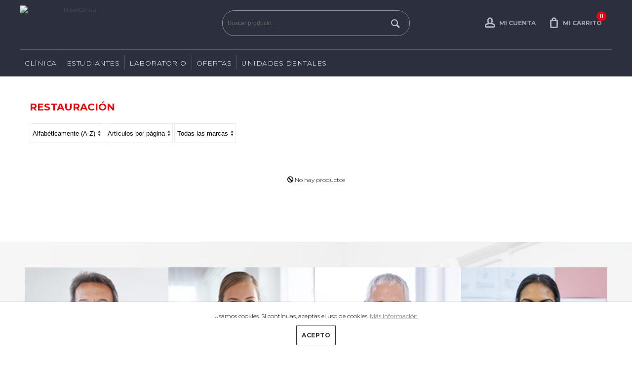

--- FILE ---
content_type: text/html
request_url: https://www.hiperdental.es/productos3/220/CEMENTOS-TEMPORALES
body_size: 124672
content:

	<!DOCTYPE html PUBLIC "-//W3C//DTD XHTML 1.0 Strict//EN" "http://www.w3.org/TR/xhtml1/DTD/xhtml1-strict.dtd">
	<html xmlns="http://www.w3.org/1999/xhtml" xml:lang="es" lang="es">
	<head>
    <meta http-equiv="Content-Language" content="es" />		<meta property="og:url"           content="https://www.hiperdental.es/productos3/220/CEMENTOS-TEMPORALES" />
		<meta property="og:type"          content="website" />
		<meta property="og:title"         content="HiperDental" />
		<meta property="og:description"   content="" />
		<meta property="og:image" content="https://www.hiperdental.es/ficheros/logo-hiperdental.png" />
			  <Meta Name="description" Content="Depósito dental, distribuidor de productos dentales, aparatología dental, Hiperdental el distribuidor para Clínicas y Laboratorios dentales" /><Meta Name="Keywords" Content=""><Meta Name="keywords" Content="" />	<script src="https://code.jquery.com/jquery-2.1.3.min.js" integrity="sha256-ivk71nXhz9nsyFDoYoGf2sbjrR9ddh+XDkCcfZxjvcM=" crossorigin="anonymous"></script>
  <script src="/js/bxslider/jquery.bxslider.min.js"></script>
	
    <!-- CSS plantilla -->
		<link rel="stylesheet" href="/prev/css/estilos-plantilla.css" type="text/css" />
		<!-- Tipografi­as -->
		<link rel="stylesheet" href="/prev/css/iconfonts.css" type="text/css" />
		<link rel="stylesheet" href="/prev/plantilla-bodyclear-2cols/csstipografias/tipografias.php" type="text/css" />
		<!-- CSS cuerpo -->
		<link rel="stylesheet" href="/prev/css/formato-cajas.css" type="text/css" />
		<link rel="stylesheet" href="/prev/plantilla-bodyclear-2cols/cssabierto/colores-corporativo05.php" type="text/css" />
		<!-- CSS contenidos -->
		<link rel="stylesheet" href="/prev/plantilla-bodyclear-2cols/csscontenidos/menu-corporativo.css" type="text/css" />
		<link rel="stylesheet" href="/prev/plantilla-bodyclear-2cols/csscontenidos/menu-productos-horizontal.css" type="text/css" />
		<link rel="stylesheet" href="/prev/plantilla-bodyclear-2cols/csscontenidos/menu-productos-vertical.css" type="text/css" />
		<link rel="stylesheet" href="/prev/css/posiciones.css" type="text/css" />
		<link rel="stylesheet" href="/prev/css/productos.css" type="text/css" />
		<link rel="stylesheet" href="/prev/css/carrito.css" type="text/css" />
		<link rel="stylesheet" href="/prev/css/formularios.css" type="text/css" />
		<link rel="stylesheet" href="/prev/css/miscelanea.css" type="text/css" />
		<link rel="stylesheet" href="/prev/css/responsive.css" type="text/css" />
		<link rel="stylesheet" href="/prev/plantilla-bodyclear-2cols/personalizaciones.css" type="text/css" />
		<!-- CSS slider -->
		<link rel="stylesheet" href="/prev/js/bxslider/jquery.bxslider.css" type="text/css" />
		<!-- CSS slider -->
		<link rel="stylesheet" href="/js/bxslider/jquery.bxslider.css" type="text/css" />
		<link href="/js/lightbox/css/lightbox.css" rel="stylesheet" />
		<link href="https://fonts.googleapis.com/icon?family=Material+Icons" rel="stylesheet">
		<style>
		#responsive-menu a[class^="menuprodhor-li"] + ul.hidden {
			display: none!important;
		}
		#responsive-menu a[class^="menuprodhor-li"] + ul.visible {
			display: block!important;
		}
		</style>
	    
	<link rel="shortcut icon" href="/faviconhiperdental.png"  />
	
		<meta http-equiv="Content-Type" content="text/html; charset=iso-8859-1" />
		<title>HiperDental</title>
		<meta name="viewport" content="width=device-width, minimum-scale=1, maximum-scale=1"/>		
	</head>
	<body onload="">
		
		<!-- Contenedor de idiomas y redes -->
		<header>
		<div id="cont-header">

		


			
            <!-- Zona 2 -->
            <div id="zona2">

				<!-- Zona 2B -->
				<div class="contenedor" id="zona2b">
									<link rel="stylesheet" type="text/css" href="CSS.css">
				<style type="text/css">
				#logo {
					height: 78px;
					width: 230px;
					border: 0;
				}
				</style>
                
				<!-- Logotipo -->
				<a class="logo-container col-4 col-md-12" href="/inicio" title="HiperDental">
				<img src="/ficheros/logo-hiperdental.png" alt="HiperDental" id="logo" title="HiperDental" /></a>
				
					<div id="zona2c" class="col-4 col-md-12">
						
		<script async language="javascript">
			function buscar(textobuscar){
					var parametros = {
							"v" : textobuscar
					};
					$.ajax({
							data:  parametros,
							url:   "/lib/busqueda-ajax.php",
							type:  "post",
							beforeSend: function () {

							},
							success:  function (response) {
									$("#resultado").html(response);
							}
					});
			}
		</script>
				<!-- Buscador -->
				<form action="javascript:document.location='/buscar/'+this.textobuscar.value+'/'" method="get" onsubmit="if (this.textobuscar.value=='') { alert('Indicar el texto a buscar'); return false; } ">


					<p id="prfo-buscador">
						<!-- Input buscador -->
						<input type="text" name="textobuscar" id="textobuscar" class="input-buscador" value=""  onkeyup="buscar(this.value);" placeholder="Buscar producto..." autocomplete="off" />

						<!-- Botï¿½n buscar -->
						<button type="submit" id="submit-buscador"/></button>
						<span id="resultado"></div>
							</p>
				</form>


				<!-- Buscador -->
				
					
					<div id="zona2e" class="col-4 col-md-12">
						
				<!-- Cuenta carrito -->
				<a href="/carro-compra" id="ver-carrito" class="button-b right btn-responsive cart text"><span id="cuentacarrito">0</span><b class="text">Mi carrito</b></span></a>
				
						
				<!-- Acceso usuarios -->
				<script async language="Javascript" type="text/javascript">
				function iniciosesion() {
					var cadErr="Hay errores en la introducci&oacute;n de datos:\n";
					var validado=true;

					if ((document.getElementById("login").value=="") || (document.getElementById("login").value==null)) {
						cadErr+=" - Introducir nombre de usuario\n";
						validado=false;
					}
					if ((document.getElementById("password").value=="") || (document.getElementById("password").value==null)) {
						cadErr+=" - Introducir contrase&ntilde;a\n";
						validado=false;
					}

					if (!validado) {
						alert(cadErr);
					} else {
						var xmlhttp;
						if (window.XMLHttpRequest) {// code for IE7+, Firefox, Chrome, Opera, Safari
							xmlhttp=new XMLHttpRequest();
						} else {
							// code for IE6, IE5
							xmlhttp=new ActiveXObject("Microsoft.XMLHTTP");
						}
						xmlhttp.onreadystatechange=function() {
							if (xmlhttp.readyState==4 && xmlhttp.status==200) {
								alert(xmlhttp.responseText);
								location.reload();
							}
						}
						xmlhttp.open("POST","/lib/iniciarsesion.php",true);
						xmlhttp.setRequestHeader("Content-type","application/x-www-form-urlencoded");
						xmlhttp.send("login="+document.getElementById("login").value+"&password="+document.getElementById("password").value);
					}
				}
				</script>



				<!-- <form onsubmit="return validariniciosesion(this);" action="lib/iniciarsesion.php" method="post"> -->
				<!--<form id="formAcceso" method="post" >-->
				<form onsubmit="return false;">
				<a href="javascript:;" class="button-a btn-responsive login text" onclick="ShowLogin();"><b class="text">Mi cuenta</b></a>
				<a href="/carro-compra" id="ver-carrito" class="btn-responsive cart" style="display:none"><span id="cuentacarrito2">0</span> <span class="responsive-hide">art&iacute;culos</span></a>

					<div id="acceso-usuarios" style="display:none">
					<h2 id="cab-acceso">Acceso clientes</h2>
					<p id="prfo-acceso">
						<!-- Usuario -->
						<label for="usuario" class="label-usuarios"></label><input type="text" name="login" id="login" class="input-usuarios" placeholder="Usuario"/>
						<!-- Contrase? -->
						<label for="password" class="label-usuarios"></label><input type="password" name="password" id="password" class="input-usuarios "placeholder="Contrase&ntilde;a" />
						<!-- Bot? acceso -->
						<!-- <button type="submit" class="button-a login" onclick="validaFormAcc()" />Conectarse</button> -->
						<!-- <button type="submit" class="button-a login" />Conectarse</button>-->
						<button type="submit" class="button-a login" onclick="return iniciosesion()" />Conectarse</button>
						<div class="linea-separar" style="height:auto;margin:10px 0 20px 0;float: none"></div>
					</p>
                   </div>   <a href="javascript:;" onClick="return guardar()" class="button-b right registro responsive-hide" title="Registro" style="display:none;"></a>

			


				</form><!-- Fin Acceso usuarios -->
				
					</div>
					
				<!-- Fin Zona 2B -->
				</div >
			</div >
			<!-- Fin Zona 2 -->

			<!-- Zona 3 -->
		<div id="zona3" class="responsive-hide">
            <!-- Zona 3B -->
            <div id="zona3b" class="contenedor">
				<!-- Navegaciï¿½n -->
				<nav>
				<script async>
	// idpadre es el id de seccion o familia
	// obj es el elemento de lista que llama a esta funcion (this)
	// tipo es 0 si queremos desplegar familias de una seccion, en otro caso subfamilias de una familia
	function despliega_submenu(idpadre, obj, tipo, nombre) {
		if (tipo==0) {
			var hst=document.getElementById('lfam'+idpadre);
		} else if (tipo==1) {
			var hst=document.getElementById('lsubf'+idpadre);
		} else {
			var hst = 0;
		}
		if (hst && hst.style && hst.style.display) {
			if (hst.style.display=='block') {
				hst.style.display='none';
				/*
				if (tipo==0) {
					obj.className = 'menu_lateral color1 flecha_down';
				} else {
					obj.className = 'subfamilia color2 flecha_submenu_down';
				}
				*/
			} else {
				hst.style.display='block';
				/*
				if (tipo==0) {
					obj.className = 'menu_lateral color1 flecha_up';
				} else {
					obj.className = 'subfamilia color2 flecha_submenu_up';
				}
				*/
			}
		} else {
			if (tipo==0) {
				document.location='/productos1/'+idpadre+'/'+nombre+'';
			} else if (tipo==1) {
				document.location='/productos2/'+idpadre+'/'+nombre+'';
			} else {
				document.location='/productos3/'+idpadre+'/'+nombre+'';
			}
		} // if hst
	} // function
	</script>

	<!-- Menï¿½ productos horizontal -->
	<ul class="menuprodhor"><li><a href="javascript:;" class="menuprodhor-li1 menuprod-hor-flecha">CLÍNICA</a><ul><li><a href="javascript:;" onclick="despliega_submenu(81, this, 1, 'ABRASIÓN-Y-PULIDO')" class="menuprodhor-li2">ABRASIÓN Y PULIDO</a><ul><li><a href="/productos3/715/PULIDO-AMALGAMA" class="menuprodhor-li3">PULIDO AMALGAMA</a></li><li><a href="/productos3/723/PULIDO-CERÁMICA" class="menuprodhor-li3">PULIDO CERÁMICA</a></li><li><a href="/productos3/714/PULIDO-COMPOSITES" class="menuprodhor-li3">PULIDO COMPOSITES</a></li></ul></li><li><a href="javascript:;" onclick="despliega_submenu(40, this, 1, 'ACCESORIOS-CLÍNICA')" class="menuprodhor-li2">ACCESORIOS CLÍNICA</a><ul><li><a href="/productos3/161/ALGODONERAS-Y-DISPENSADORES" class="menuprodhor-li3">ALGODONERAS Y DISPENSADORES</a></li><li><a href="/productos3/772/BANDEJAS-Y-CAJAS-DE-TRANSPORTE-" class="menuprodhor-li3">BANDEJAS Y CAJAS DE TRANSPORTE </a></li><li><a href="/productos3/188/LOSETAS-DE-MEZCLA" class="menuprodhor-li3">LOSETAS DE MEZCLA</a></li></ul></li><li><a href="javascript:;" onclick="despliega_submenu(84, this, 1, 'ACCESORIOS-LABORATORIO')" class="menuprodhor-li2">ACCESORIOS LABORATORIO</a><ul><li><a href="/productos3/762/CAJAS-PRÓTESIS-Y-MODELOS" class="menuprodhor-li3">CAJAS PRÓTESIS Y MODELOS</a></li></ul></li><li><a href="javascript:;" onclick="despliega_submenu(39, this, 1, 'ANESTESIAS-Y-AGUJAS')" class="menuprodhor-li2">ANESTESIAS Y AGUJAS</a><ul><li><a href="/productos3/158/AGUJAS-ESTÉRILES" class="menuprodhor-li3">AGUJAS ESTÉRILES</a></li><li><a href="/productos3/282/ANESTESIA-INYECTABLE" class="menuprodhor-li3">ANESTESIA INYECTABLE</a></li><li><a href="/productos3/281/ANESTESIA-TÓPICA" class="menuprodhor-li3">ANESTESIA TÓPICA</a></li><li><a href="/productos3/184/HIELO" class="menuprodhor-li3">HIELO</a></li><li><a href="/productos3/633/JERINGAS" class="menuprodhor-li3">JERINGAS</a></li><li><a href="/productos3/590/REFRIGERANTES" class="menuprodhor-li3">REFRIGERANTES</a></li></ul></li><li><a href="javascript:;" onclick="despliega_submenu(29, this, 1, 'APARATOLOGÍA')" class="menuprodhor-li2">APARATOLOGÍA</a><ul><li><a href="/productos3/652/ACCESORIOS-Y-VARIOS" class="menuprodhor-li3">ACCESORIOS Y VARIOS</a></li><li><a href="/productos3/394/AEROPULIDOR" class="menuprodhor-li3">AEROPULIDOR</a></li><li><a href="/productos3/413/ARTICULADORES" class="menuprodhor-li3">ARTICULADORES</a></li><li><a href="/productos3/399/ASPIRACIONES" class="menuprodhor-li3">ASPIRACIONES</a></li><li><a href="/productos3/441/ASPIRADOR-SECRECIONES-" class="menuprodhor-li3">ASPIRADOR SECRECIONES </a></li><li><a href="/productos3/370/AUTOCLAVES" class="menuprodhor-li3">AUTOCLAVES</a></li><li><a href="/productos3/410/CALENTADORES" class="menuprodhor-li3">CALENTADORES</a></li><li><a href="/productos3/446/CIRUGÍA" class="menuprodhor-li3">CIRUGÍA</a></li><li><a href="/productos3/448/CONTRA-ÁNGULOS-" class="menuprodhor-li3">CONTRA ÁNGULOS </a></li><li><a href="/productos3/361/CONTRA-ÁNGULOS-IMPLANTE" class="menuprodhor-li3">CONTRA ÁNGULOS IMPLANTE</a></li><li><a href="/productos3/346/CUBAS-DE-ULTRASONIDOS" class="menuprodhor-li3">CUBAS DE ULTRASONIDOS</a></li><li><a href="/productos3/407/DESTILADORES-DE-AGUA" class="menuprodhor-li3">DESTILADORES DE AGUA</a></li><li><a href="/productos3/333/ELECTROBISTURÍS" class="menuprodhor-li3">ELECTROBISTURÍS</a></li><li><a href="/productos3/447/ENDODONCIA-" class="menuprodhor-li3">ENDODONCIA </a></li><li><a href="/productos3/409/FOTOGRAFÍA-" class="menuprodhor-li3">FOTOGRAFÍA </a></li><li><a href="/productos3/468/INCUBADORAS" class="menuprodhor-li3">INCUBADORAS</a></li><li><a href="/productos3/110/LÁMPARAS-FOTOCURADO-" class="menuprodhor-li3">LÁMPARAS FOTOCURADO </a></li><li><a href="/productos3/395/LOCALIZADORES-DE-ÁPICES" class="menuprodhor-li3">LOCALIZADORES DE ÁPICES</a></li><li><a href="/productos3/418/MASCARILLAS" class="menuprodhor-li3">MASCARILLAS</a></li><li><a href="/productos3/396/MEZCLADORAS" class="menuprodhor-li3">MEZCLADORAS</a></li><li><a href="/productos3/391/MICROMOTOR-DE-IMPLANTES" class="menuprodhor-li3">MICROMOTOR DE IMPLANTES</a></li><li><a href="/productos3/360/MOTORES-ENDODONCIA" class="menuprodhor-li3">MOTORES ENDODONCIA</a></li><li><a href="/productos3/602/OCLUSIÓN" class="menuprodhor-li3">OCLUSIÓN</a></li><li><a href="/productos3/112/PROFILAXIS-" class="menuprodhor-li3">PROFILAXIS </a></li><li><a href="/productos3/426/SOLDADORAS" class="menuprodhor-li3">SOLDADORAS</a></li><li><a href="/productos3/328/ULTRASONIDOS" class="menuprodhor-li3">ULTRASONIDOS</a></li><li><a href="/productos3/400/VARIOS-APARATOLOGÍA-" class="menuprodhor-li3">VARIOS APARATOLOGÍA </a></li><li><a href="/productos3/450/VARIOS-CLÍNICA" class="menuprodhor-li3">VARIOS CLÍNICA</a></li><li><a href="/productos3/397/VIBRADORAS" class="menuprodhor-li3">VIBRADORAS</a></li></ul></li><li><a href="javascript:;" onclick="despliega_submenu(60, this, 1, 'BIOMATERIALES-Y-SUTURAS')" class="menuprodhor-li2">BIOMATERIALES Y SUTURAS</a><ul><li><a href="/productos3/291/HEMOSTÁTICOS-" class="menuprodhor-li3">HEMOSTÁTICOS </a></li><li><a href="/productos3/760/MATERIALES-DE-RELLENO-ÓSEO" class="menuprodhor-li3">MATERIALES DE RELLENO ÓSEO</a></li><li><a href="/productos3/543/SUTURAS-ABSORBIBLES" class="menuprodhor-li3">SUTURAS ABSORBIBLES</a></li><li><a href="/productos3/290/SUTURAS-NO-ABSORBIBLES" class="menuprodhor-li3">SUTURAS NO ABSORBIBLES</a></li></ul></li><li><a href="javascript:;" onclick="despliega_submenu(59, this, 1, 'BLANQUEAMIENTOS')" class="menuprodhor-li2">BLANQUEAMIENTOS</a><ul><li><a href="/productos3/583/BARRERA-GINGIVAL" class="menuprodhor-li3">BARRERA GINGIVAL</a></li><li><a href="/productos3/505/BLANQUEAMIENTOS-PARA-CASA" class="menuprodhor-li3">BLANQUEAMIENTOS PARA CASA</a></li><li><a href="/productos3/533/BLANQUEAMIENTOS-PARA-CLÍNICA" class="menuprodhor-li3">BLANQUEAMIENTOS PARA CLÍNICA</a></li><li><a href="/productos3/584/PUNTAS-DE-MEZCLA" class="menuprodhor-li3">PUNTAS DE MEZCLA</a></li></ul></li><li><a href="javascript:;" onclick="despliega_submenu(65, this, 1, 'CAD-CAM')" class="menuprodhor-li2">CAD CAM</a><ul><li><a href="/productos3/540/BLOQUES-DE-COMPOSITE-" class="menuprodhor-li3">BLOQUES DE COMPOSITE </a></li><li><a href="/productos3/541/DISCOS-ACRÍLICOS" class="menuprodhor-li3">DISCOS ACRÍLICOS</a></li><li><a href="/productos3/369/ESCÁNER-INTRAORAL-" class="menuprodhor-li3">ESCÁNER INTRAORAL </a></li><li><a href="/productos3/449/ESCANER-RX" class="menuprodhor-li3">ESCANER RX</a></li><li><a href="/productos3/366/IMAGEN-DIGITAL" class="menuprodhor-li3">IMAGEN DIGITAL</a></li><li><a href="/productos3/542/IMPRESORAS-3D" class="menuprodhor-li3">IMPRESORAS 3D</a></li></ul></li><li><a href="javascript:;" onclick="despliega_submenu(74, this, 1, 'CEMENTOS')" class="menuprodhor-li2">CEMENTOS</a><ul><li><a href="/productos3/582/APLICADORES" class="menuprodhor-li3">APLICADORES</a></li><li><a href="/productos3/550/BARNICES" class="menuprodhor-li3">BARNICES</a></li><li><a href="/productos3/689/BLOG-DE-MEZCLA" class="menuprodhor-li3">BLOG DE MEZCLA</a></li><li><a href="/productos3/463/CEMENTO-DE-FONDO-DE-CAVIDAD" class="menuprodhor-li3">CEMENTO DE FONDO DE CAVIDAD</a></li><li><a href="/productos3/547/CEMENTO-OBTURACIÓN-DE-CANALES" class="menuprodhor-li3">CEMENTO OBTURACIÓN DE CANALES</a></li><li><a href="/productos3/461/CEMENTOS-DEFINITIVOS" class="menuprodhor-li3">CEMENTOS DEFINITIVOS</a></li><li><a href="/productos3/507/CEMENTOS-DEFINITIVOS-DE-CARILLAS" class="menuprodhor-li3">CEMENTOS DEFINITIVOS DE CARILLAS</a></li><li><a href="/productos3/471/CEMENTOS-DEFINITIVOS-REFORZADOS" class="menuprodhor-li3">CEMENTOS DEFINITIVOS REFORZADOS</a></li><li><a href="/productos3/518/CEMENTOS-MTA" class="menuprodhor-li3">CEMENTOS MTA</a></li><li><a href="/productos3/462/CEMENTOS-PROVISIONAL-" class="menuprodhor-li3">CEMENTOS PROVISIONAL </a></li><li><a href="/productos3/651/CEMENTOS-QUIRÚRGICOS" class="menuprodhor-li3">CEMENTOS QUIRÚRGICOS</a></li><li><a href="/productos3/500/CEMENTOS-RECONSTRUCCIÓN-DE-MUÑONES" class="menuprodhor-li3">CEMENTOS RECONSTRUCCIÓN DE MUÑONES</a></li><li><a href="/productos3/460/CEMENTOS-TEMPORALES" class="menuprodhor-li3">CEMENTOS TEMPORALES</a></li><li><a href="/productos3/479/CLÍNICA" class="menuprodhor-li3">CLÍNICA</a></li><li><a href="/productos3/620/HEMOSTÁTICOS-" class="menuprodhor-li3">HEMOSTÁTICOS </a></li><li><a href="/productos3/528/HIDRÓXIDOS-DE-CALCIO" class="menuprodhor-li3">HIDRÓXIDOS DE CALCIO</a></li><li><a href="/productos3/483/IONÓMEROS-RESTAURADORES" class="menuprodhor-li3">IONÓMEROS RESTAURADORES</a></li><li><a href="/productos3/484/PUNTAS-DE-MEZCLA" class="menuprodhor-li3">PUNTAS DE MEZCLA</a></li><li><a href="/productos3/656/SELLADOR-DE-FISURAS" class="menuprodhor-li3">SELLADOR DE FISURAS</a></li><li><a href="/productos3/488/VARIOS-CEMENTOS" class="menuprodhor-li3">VARIOS CEMENTOS</a></li></ul></li><li><a href="javascript:;" onclick="despliega_submenu(79, this, 1, 'CONSUMIBLES-DE-ELABORACIÓN-DE-MODELOS-')" class="menuprodhor-li2">CONSUMIBLES DE ELABORACIÓN DE MODELOS </a><ul><li><a href="/productos3/617/YESOS" class="menuprodhor-li3">YESOS</a></li></ul></li><li><a href="javascript:;" onclick="despliega_submenu(20, this, 1, 'CUÑAS-Y-MATRICES')" class="menuprodhor-li2">CUÑAS Y MATRICES</a><ul><li><a href="/productos3/172/CUÑAS" class="menuprodhor-li3">CUÑAS</a></li><li><a href="/productos3/214/MATRICES" class="menuprodhor-li3">MATRICES</a></li><li><a href="/productos3/556/MATRIZ-TRANSPARENTE" class="menuprodhor-li3">MATRIZ TRANSPARENTE</a></li></ul></li><li><a href="javascript:;" onclick="despliega_submenu(26, this, 1, 'DESECHABLE')" class="menuprodhor-li2">DESECHABLE</a><ul><li><a href="/productos3/690/AGUJAS-ESTÉRILES" class="menuprodhor-li3">AGUJAS ESTÉRILES</a></li><li><a href="/productos3/736/AISLANTE-DE-SALIVA" class="menuprodhor-li3">AISLANTE DE SALIVA</a></li><li><a href="/productos3/160/ALGODÓN-Y-GASAS" class="menuprodhor-li3">ALGODÓN Y GASAS</a></li><li><a href="/productos3/215/ALGODONERAS-Y-DISPENSADORES" class="menuprodhor-li3">ALGODONERAS Y DISPENSADORES</a></li><li><a href="/productos3/490/APLICADORES" class="menuprodhor-li3">APLICADORES</a></li><li><a href="/productos3/616/ASPIRACIONES" class="menuprodhor-li3">ASPIRACIONES</a></li><li><a href="/productos3/162/ASPIRADORES" class="menuprodhor-li3">ASPIRADORES</a></li><li><a href="/productos3/593/ASPIRADORES-DESECHABLES" class="menuprodhor-li3">ASPIRADORES DESECHABLES</a></li><li><a href="/productos3/198/BABEROS-Y-SERVILLETAS--" class="menuprodhor-li3">BABEROS Y SERVILLETAS  </a></li><li><a href="/productos3/164/BANDEJAS-Y-VASOS-PLÁSTICO" class="menuprodhor-li3">BANDEJAS Y VASOS PLÁSTICO</a></li><li><a href="/productos3/230/BATAS" class="menuprodhor-li3">BATAS</a></li><li><a href="/productos3/240/BOLSAS-ESTERILIZAR" class="menuprodhor-li3">BOLSAS ESTERILIZAR</a></li><li><a href="/productos3/612/BOQUILLAS-DESECHABLES-PARA-JERINGA" class="menuprodhor-li3">BOQUILLAS DESECHABLES PARA JERINGA</a></li><li><a href="/productos3/648/CANULAS-QUIRURGICAS" class="menuprodhor-li3">CANULAS QUIRURGICAS</a></li><li><a href="/productos3/234/COFIAS" class="menuprodhor-li3">COFIAS</a></li><li><a href="/productos3/597/COFIAS-Y-GORROS-DE-TELA-" class="menuprodhor-li3">COFIAS Y GORROS DE TELA </a></li><li><a href="/productos3/598/CUBREZAPATOS" class="menuprodhor-li3">CUBREZAPATOS</a></li><li><a href="/productos3/706/FUNDAS-PROTECTORAS" class="menuprodhor-li3">FUNDAS PROTECTORAS</a></li><li><a href="/productos3/704/GUANTES-DE-LÁTEX" class="menuprodhor-li3">GUANTES DE LÁTEX</a></li><li><a href="/productos3/705/GUANTES-DE-LÁTEX-ESTÉRILES" class="menuprodhor-li3">GUANTES DE LÁTEX ESTÉRILES</a></li><li><a href="/productos3/611/JERINGAS" class="menuprodhor-li3">JERINGAS</a></li><li><a href="/productos3/591/KIT-DESECHABLES" class="menuprodhor-li3">KIT DESECHABLES</a></li><li><a href="/productos3/362/LINEAS-DE-IRRIGACIÓN-" class="menuprodhor-li3">LINEAS DE IRRIGACIÓN </a></li><li><a href="/productos3/190/MASCARILLAS" class="menuprodhor-li3">MASCARILLAS</a></li><li><a href="/productos3/197/PAPEL-PARA-BANDEJA" class="menuprodhor-li3">PAPEL PARA BANDEJA</a></li><li><a href="/productos3/537/PELLETS-DE-ALGODÓN" class="menuprodhor-li3">PELLETS DE ALGODÓN</a></li><li><a href="/productos3/563/PORTA-SERVILLETAS" class="menuprodhor-li3">PORTA SERVILLETAS</a></li><li><a href="/productos3/193/PROTECTORES" class="menuprodhor-li3">PROTECTORES</a></li><li><a href="/productos3/599/SUERO-FISIOLÓGICO" class="menuprodhor-li3">SUERO FISIOLÓGICO</a></li><li><a href="/productos3/199/TALLAS-Y-SETS-ESTÉRILES" class="menuprodhor-li3">TALLAS Y SETS ESTÉRILES</a></li><li><a href="/productos3/296/VARIOS-PROTECIÓN" class="menuprodhor-li3">VARIOS PROTECIÓN</a></li><li><a href="/productos3/592/VASOS-DESECHABLES" class="menuprodhor-li3">VASOS DESECHABLES</a></li></ul></li><li><a href="javascript:;" onclick="despliega_submenu(41, this, 1, 'DESINFECCIÓN-')" class="menuprodhor-li2">DESINFECCIÓN </a><ul><li><a href="/productos3/701/ALGODONERAS-Y-DISPENSADORES" class="menuprodhor-li3">ALGODONERAS Y DISPENSADORES</a></li><li><a href="/productos3/596/ANTISÉPTICO-DE-MANOS-" class="menuprodhor-li3">ANTISÉPTICO DE MANOS </a></li><li><a href="/productos3/589/BOLSAS-ESTERILIZAR" class="menuprodhor-li3">BOLSAS ESTERILIZAR</a></li><li><a href="/productos3/469/CONTROL-DE-ESTERILIZACIÓN" class="menuprodhor-li3">CONTROL DE ESTERILIZACIÓN</a></li><li><a href="/productos3/614/CUBAS-DE-ULTRASONIDOS" class="menuprodhor-li3">CUBAS DE ULTRASONIDOS</a></li><li><a href="/productos3/631/CUBETAS" class="menuprodhor-li3">CUBETAS</a></li><li><a href="/productos3/613/DESINFECCIÓN-ROTATORIOS" class="menuprodhor-li3">DESINFECCIÓN ROTATORIOS</a></li><li><a href="/productos3/174/DESINFECTANTE-DE-ASPIRACIÓN" class="menuprodhor-li3">DESINFECTANTE DE ASPIRACIÓN</a></li><li><a href="/productos3/632/DESINFECTANTE-DE-FRESAS" class="menuprodhor-li3">DESINFECTANTE DE FRESAS</a></li><li><a href="/productos3/241/DESINFECTANTE-DE-INSTRUMENTAL" class="menuprodhor-li3">DESINFECTANTE DE INSTRUMENTAL</a></li><li><a href="/productos3/223/DESINFECTANTE-DE-SUPERFICIES-" class="menuprodhor-li3">DESINFECTANTE DE SUPERFICIES </a></li><li><a href="/productos3/225/DIQUES-" class="menuprodhor-li3">DIQUES </a></li><li><a href="/productos3/776/DOSIFICADORES-DE-LIQUIDO-" class="menuprodhor-li3">DOSIFICADORES DE LIQUIDO </a></li><li><a href="/productos3/691/FRESEROS-" class="menuprodhor-li3">FRESEROS </a></li><li><a href="/productos3/406/INCINERADORAS-DE-AGUJAS" class="menuprodhor-li3">INCINERADORAS DE AGUJAS</a></li><li><a href="/productos3/224/JABON-DE-MANOS" class="menuprodhor-li3">JABON DE MANOS</a></li><li><a href="/productos3/545/LIMPIADOR-AUTOCLAVES" class="menuprodhor-li3">LIMPIADOR AUTOCLAVES</a></li><li><a href="/productos3/538/LIMPIEZA-DE-IMPRESIONES-" class="menuprodhor-li3">LIMPIEZA DE IMPRESIONES </a></li><li><a href="/productos3/588/ROLLOS-DE-ESTERILIZAR" class="menuprodhor-li3">ROLLOS DE ESTERILIZAR</a></li><li><a href="/productos3/700/VARIOS-DESINFECCIÓN" class="menuprodhor-li3">VARIOS DESINFECCIÓN</a></li><li><a href="/productos3/568/VARIOS-ENDODONCIA-" class="menuprodhor-li3">VARIOS ENDODONCIA </a></li></ul></li><li><a href="javascript:;" onclick="despliega_submenu(32, this, 1, 'DICOS-PM')" class="menuprodhor-li2">DICOS PM</a><ul><li><a href="/productos3/144/DISCOS-PMCA-SUPERFLEX" class="menuprodhor-li3">DISCOS PM-CA SUPERFLEX</a></li></ul></li><li><a href="javascript:;" onclick="despliega_submenu(82, this, 1, 'DISCOS-')" class="menuprodhor-li2">DISCOS </a><ul><li><a href="/productos3/726/DISCOS-DIAMANTADOS" class="menuprodhor-li3">DISCOS DIAMANTADOS</a></li></ul></li><li><a href="javascript:;" onclick="despliega_submenu(76, this, 1, 'ELABORADOR-DE-MODELOS')" class="menuprodhor-li2">ELABORADOR DE MODELOS</a><ul><li><a href="/productos3/608/PLANCHAS" class="menuprodhor-li3">PLANCHAS</a></li><li><a href="/productos3/567/SEPARADORES" class="menuprodhor-li3">SEPARADORES</a></li></ul></li><li><a href="javascript:;" onclick="despliega_submenu(18, this, 1, 'ENDODONCIA')" class="menuprodhor-li2">ENDODONCIA</a><ul><li><a href="/productos3/521/AGUJAS-IRRIGACIÓN" class="menuprodhor-li3">AGUJAS IRRIGACIÓN</a></li><li><a href="/productos3/519/CAJAS-ENDODONCIA" class="menuprodhor-li3">CAJAS ENDODONCIA</a></li><li><a href="/productos3/647/CEMENTO-OBTURACIÓN-DE-CANALES" class="menuprodhor-li3">CEMENTO OBTURACIÓN DE CANALES</a></li><li><a href="/productos3/557/CLAMPS" class="menuprodhor-li3">CLAMPS</a></li><li><a href="/productos3/811/CORTADOR-GUTTAPERCHAS-" class="menuprodhor-li3">CORTADOR GUTTAPERCHAS </a></li><li><a href="/productos3/549/DIQUES-" class="menuprodhor-li3">DIQUES </a></li><li><a href="/productos3/512/ENSANCHADORES" class="menuprodhor-li3">ENSANCHADORES</a></li><li><a href="/productos3/516/ESPACIADORES" class="menuprodhor-li3">ESPACIADORES</a></li><li><a href="/productos3/524/ESPONJEROS" class="menuprodhor-li3">ESPONJEROS</a></li><li><a href="/productos3/514/FRESAS-FG-DIAMANTE" class="menuprodhor-li3">FRESAS FG DIAMANTE</a></li><li><a href="/productos3/702/FRESEROS-" class="menuprodhor-li3">FRESEROS </a></li><li><a href="/productos3/177/GATES" class="menuprodhor-li3">GATES</a></li><li><a href="/productos3/546/IRRIGADORES-Y-DISOLVENTES" class="menuprodhor-li3">IRRIGADORES Y DISOLVENTES</a></li><li><a href="/productos3/655/JERINGAS" class="menuprodhor-li3">JERINGAS</a></li><li><a href="/productos3/185/LENTULOS" class="menuprodhor-li3">LENTULOS</a></li><li><a href="/productos3/522/LIMAS-FLEXIBLES" class="menuprodhor-li3">LIMAS FLEXIBLES</a></li><li><a href="/productos3/515/LIMAS-HEDSTROEM" class="menuprodhor-li3">LIMAS HEDSTROEM</a></li><li><a href="/productos3/186/LIMAS-K" class="menuprodhor-li3">LIMAS K</a></li><li><a href="/productos3/513/LIMAS-NITI" class="menuprodhor-li3">LIMAS NI-TI</a></li><li><a href="/productos3/187/LIMAS-ROTATORIAS" class="menuprodhor-li3">LIMAS ROTATORIAS</a></li><li><a href="/productos3/523/LOCALIZADORES-DE-ÁPICES" class="menuprodhor-li3">LOCALIZADORES DE ÁPICES</a></li><li><a href="/productos3/569/MOTORES-ENDODONCIA" class="menuprodhor-li3">MOTORES ENDODONCIA</a></li><li><a href="/productos3/509/PEESO" class="menuprodhor-li3">PEESO</a></li><li><a href="/productos3/192/POSTES-Y-PERNOS" class="menuprodhor-li3">POSTES Y PERNOS</a></li><li><a href="/productos3/194/PUNTAS-DE-PAPEL" class="menuprodhor-li3">PUNTAS DE PAPEL</a></li><li><a href="/productos3/178/PUNTAS-GUTAPERCHA" class="menuprodhor-li3">PUNTAS GUTAPERCHA</a></li><li><a href="/productos3/517/PUNTAS-GUTAPERCHA-PIRATA" class="menuprodhor-li3">PUNTAS GUTAPERCHA PIRATA</a></li><li><a href="/productos3/511/PUNTAS-GUTAPERCHA-TERMOPLÁSTICA" class="menuprodhor-li3">PUNTAS GUTAPERCHA TERMOPLÁSTICA</a></li><li><a href="/productos3/284/QUELANTES" class="menuprodhor-li3">QUELANTES</a></li><li><a href="/productos3/510/TIRANERVIOS" class="menuprodhor-li3">TIRANERVIOS</a></li><li><a href="/productos3/95/VARIOS-ENDODONCIA-" class="menuprodhor-li3">VARIOS ENDODONCIA </a></li></ul></li><li><a href="javascript:;" onclick="despliega_submenu(64, this, 1, 'EQUIPAMIENTO-')" class="menuprodhor-li2">EQUIPAMIENTO </a><ul><li><a href="/productos3/673/AEROPULIDOR" class="menuprodhor-li3">AEROPULIDOR</a></li><li><a href="/productos3/812/CABINA-HIGIEIZADORA-UV" class="menuprodhor-li3">CABINA HIGIEIZADORA UV</a></li><li><a href="/productos3/809/CAMARAS-INTRAORALES-" class="menuprodhor-li3">CAMARAS INTRAORALES </a></li><li><a href="/productos3/807/CARRITO-MOVIL" class="menuprodhor-li3">CARRITO MOVIL</a></li><li><a href="/productos3/801/DESTILADORES-DE-AGUA" class="menuprodhor-li3">DESTILADORES DE AGUA</a></li><li><a href="/productos3/810/LÁMPARAS-DE-BLANQUEAMIENTO" class="menuprodhor-li3">LÁMPARAS DE BLANQUEAMIENTO</a></li><li><a href="/productos3/808/LOCALIZADORES-DE-ÁPICES" class="menuprodhor-li3">LOCALIZADORES DE ÁPICES</a></li><li><a href="/productos3/669/LUBRICACION-Y-MANTENIMIENTO-" class="menuprodhor-li3">LUBRICACION Y MANTENIMIENTO </a></li><li><a href="/productos3/794/LUPAS-DE-AUMENTO" class="menuprodhor-li3">LUPAS DE AUMENTO</a></li><li><a href="/productos3/800/MEZCLADORAS" class="menuprodhor-li3">MEZCLADORAS</a></li><li><a href="/productos3/813/PURIFICADOR-DE-AIRE-" class="menuprodhor-li3">PURIFICADOR DE AIRE </a></li><li><a href="/productos3/767/REVELADO" class="menuprodhor-li3">REVELADO</a></li><li><a href="/productos3/785/SELLADORAS" class="menuprodhor-li3">SELLADORAS</a></li><li><a href="/productos3/697/ULTRASONIDOS" class="menuprodhor-li3">ULTRASONIDOS</a></li><li><a href="/productos3/359/UNIDAD-DENTAL" class="menuprodhor-li3">UNIDAD DENTAL</a></li></ul></li><li><a href="javascript:;" onclick="despliega_submenu(16, this, 1, 'ESTERILIZACIÓN-')" class="menuprodhor-li2">ESTERILIZACIÓN </a><ul><li><a href="/productos3/233/BOLSAS-ESTERILIZAR" class="menuprodhor-li3">BOLSAS ESTERILIZAR</a></li><li><a href="/productos3/372/CONTROL-DE-ESTERILIZACIÓN" class="menuprodhor-li3">CONTROL DE ESTERILIZACIÓN</a></li><li><a href="/productos3/408/DESINFECCIÓN-ROTATORIOS" class="menuprodhor-li3">DESINFECCIÓN ROTATORIOS</a></li><li><a href="/productos3/587/DESTILADORES-DE-AGUA" class="menuprodhor-li3">DESTILADORES DE AGUA</a></li><li><a href="/productos3/111/ESTERILIZACIÓN-INSTRUMENTAL" class="menuprodhor-li3">ESTERILIZACIÓN INSTRUMENTAL</a></li><li><a href="/productos3/371/FILTOS" class="menuprodhor-li3">FILTOS</a></li><li><a href="/productos3/213/FRESEROS-" class="menuprodhor-li3">FRESEROS </a></li><li><a href="/productos3/108/LIMPIAFRESAS" class="menuprodhor-li3">LIMPIAFRESAS</a></li><li><a href="/productos3/606/LIMPIEZA-DE-IMPRESIONES-" class="menuprodhor-li3">LIMPIEZA DE IMPRESIONES </a></li><li><a href="/productos3/229/ROLLOS-DE-ESTERILIZAR" class="menuprodhor-li3">ROLLOS DE ESTERILIZAR</a></li><li><a href="/productos3/419/SELLADORAS" class="menuprodhor-li3">SELLADORAS</a></li><li><a href="/productos3/586/ULTRASONIDOS" class="menuprodhor-li3">ULTRASONIDOS</a></li><li><a href="/productos3/373/VARIOS-ESTERILIZACIÓN" class="menuprodhor-li3">VARIOS ESTERILIZACIÓN</a></li></ul></li><li><a href="javascript:;" onclick="despliega_submenu(61, this, 1, 'ESTÉTICA-Y-RESTAURACIÓN-')" class="menuprodhor-li2">ESTÉTICA Y RESTAURACIÓN </a><ul><li><a href="/productos3/774/LÁMPARAS-FOTOCURADO-" class="menuprodhor-li3">LÁMPARAS FOTOCURADO </a></li><li><a href="/productos3/294/TERMOCONFOMADORA" class="menuprodhor-li3">TERMOCONFOMADORA</a></li><li><a href="/productos3/498/VARIOS-CLÍNICA" class="menuprodhor-li3">VARIOS CLÍNICA</a></li></ul></li><li><a href="javascript:;" onclick="despliega_submenu(31, this, 1, 'FRESAS')" class="menuprodhor-li2">FRESAS</a><ul><li><a href="/productos3/775/ESTERILIZACIÓN-INSTRUMENTAL" class="menuprodhor-li3">ESTERILIZACIÓN INSTRUMENTAL</a></li><li><a href="/productos3/733/FRESA-ACERO-PARA-CIRUGÍA" class="menuprodhor-li3">FRESA ACERO PARA CIRUGÍA</a></li><li><a href="/productos3/143/FRESAS-CA-CATU-ACAB-12" class="menuprodhor-li3">FRESAS CA CA-TU ACAB 12</a></li><li><a href="/productos3/142/FRESAS-CA-CARBURO-TUNGS-" class="menuprodhor-li3">FRESAS CA CARBURO TUNGS </a></li><li><a href="/productos3/137/FRESAS-CA-DIAMANTE" class="menuprodhor-li3">FRESAS CA DIAMANTE</a></li><li><a href="/productos3/138/FRESAS-CA-PREP-TWINS" class="menuprodhor-li3">FRESAS CA PREP TWINS</a></li><li><a href="/productos3/132/FRESAS-DIAMANTE-FG-S2000" class="menuprodhor-li3">FRESAS DIAMANTE FG S2000</a></li><li><a href="/productos3/135/FRESAS-FG-CATU-ACAB-12" class="menuprodhor-li3">FRESAS FG CA-TU ACAB 12</a></li><li><a href="/productos3/133/FRESAS-FG-CARB-CORTACOR-" class="menuprodhor-li3">FRESAS FG CARB CORTACOR </a></li><li><a href="/productos3/134/FRESAS-FG-CARB-DE-TUNGS-" class="menuprodhor-li3">FRESAS FG CARB DE TUNGS </a></li><li><a href="/productos3/131/FRESAS-FG-DIAMANTE" class="menuprodhor-li3">FRESAS FG DIAMANTE</a></li><li><a href="/productos3/140/FRESAS-PM-DIAMANTE" class="menuprodhor-li3">FRESAS PM DIAMANTE</a></li><li><a href="/productos3/141/FRESAS-PM-LABORATORIO" class="menuprodhor-li3">FRESAS PM LABORATORIO</a></li><li><a href="/productos3/525/FRESAS-PM-TUNGSTENO" class="menuprodhor-li3">FRESAS PM TUNGSTENO</a></li><li><a href="/productos3/180/FRESAS-QUIRURGICAS" class="menuprodhor-li3">FRESAS QUIRURGICAS</a></li><li><a href="/productos3/139/FRESAS-STAINBUSTER" class="menuprodhor-li3">FRESAS STAINBUSTER</a></li><li><a href="/productos3/136/FRESAS-TDA" class="menuprodhor-li3">FRESAS TDA</a></li><li><a href="/productos3/526/FRESEROS-" class="menuprodhor-li3">FRESEROS </a></li><li><a href="/productos3/664/LIMPIAFRESAS" class="menuprodhor-li3">LIMPIAFRESAS</a></li><li><a href="/productos3/683/PIEDRAS-DE-AFILADO" class="menuprodhor-li3">PIEDRAS DE AFILADO</a></li></ul></li><li><a href="javascript:;" onclick="despliega_submenu(46, this, 1, 'IMPREASIÓN-')" class="menuprodhor-li2">IMPREASIÓN </a><ul><li><a href="/productos3/238/ACCESORIOS-IMPRESIÓN-" class="menuprodhor-li3">ACCESORIOS IMPRESIÓN </a></li></ul></li><li><a href="javascript:;" onclick="despliega_submenu(37, this, 1, 'IMPRESIÓN-')" class="menuprodhor-li2">IMPRESIÓN </a><ul><li><a href="/productos3/100/ACCESORIOS-IMPRESIÓN-" class="menuprodhor-li3">ACCESORIOS IMPRESIÓN </a></li><li><a href="/productos3/217/ACCESORIOS-Y-VARIOS" class="menuprodhor-li3">ACCESORIOS Y VARIOS</a></li><li><a href="/productos3/473/ADHESIVOS-Y-DISOLVENTES-CUBETAS-" class="menuprodhor-li3">ADHESIVOS Y DISOLVENTES CUBETAS </a></li><li><a href="/productos3/216/ALGINATOS" class="menuprodhor-li3">ALGINATOS</a></li><li><a href="/productos3/799/ALGODONERAS-Y-DISPENSADORES" class="menuprodhor-li3">ALGODONERAS Y DISPENSADORES</a></li><li><a href="/productos3/466/BLOG-DE-MEZCLA" class="menuprodhor-li3">BLOG DE MEZCLA</a></li><li><a href="/productos3/605/CERAS" class="menuprodhor-li3">CERAS</a></li><li><a href="/productos3/170/CUBETAS" class="menuprodhor-li3">CUBETAS</a></li><li><a href="/productos3/559/GODIVA" class="menuprodhor-li3">GODIVA</a></li><li><a href="/productos3/653/HEMOSTÁTICOS-" class="menuprodhor-li3">HEMOSTÁTICOS </a></li><li><a href="/productos3/544/HILO-RETRACTOR" class="menuprodhor-li3">HILO RETRACTOR</a></li><li><a href="/productos3/607/PASTA-ZINQUENÓLICA" class="menuprodhor-li3">PASTA ZINQUENÓLICA</a></li><li><a href="/productos3/295/PLANCHAS" class="menuprodhor-li3">PLANCHAS</a></li><li><a href="/productos3/465/POLIETHERES" class="menuprodhor-li3">POLIETHERES</a></li><li><a href="/productos3/464/POLIETHERES-PARA-MEZCLADORA" class="menuprodhor-li3">POLIETHERES PARA MEZCLADORA</a></li><li><a href="/productos3/560/POLISULFUROS" class="menuprodhor-li3">POLISULFUROS</a></li><li><a href="/productos3/634/PULIDORES-" class="menuprodhor-li3">PULIDORES </a></li><li><a href="/productos3/228/PUNTAS-DE-MEZCLA" class="menuprodhor-li3">PUNTAS DE MEZCLA</a></li><li><a href="/productos3/467/REGISTRO-DE-MORDIDA" class="menuprodhor-li3">REGISTRO DE MORDIDA</a></li><li><a href="/productos3/292/RETRACCIÓN-GINGIVAL" class="menuprodhor-li3">RETRACCIÓN GINGIVAL</a></li><li><a href="/productos3/280/SILICONAS-DE-ADICIÓN" class="menuprodhor-li3">SILICONAS DE ADICIÓN</a></li><li><a href="/productos3/236/SILICONAS-DE-ADICIÓN-LIGHT" class="menuprodhor-li3">SILICONAS DE ADICIÓN LIGHT</a></li><li><a href="/productos3/478/SILICONAS-DE-ADICIÓN-PARA-MEZCLADORA" class="menuprodhor-li3">SILICONAS DE ADICIÓN PARA MEZCLADORA</a></li><li><a href="/productos3/235/SILICONAS-DE-ADICIÓN-PUTTY" class="menuprodhor-li3">SILICONAS DE ADICIÓN PUTTY</a></li><li><a href="/productos3/571/SILICONAS-DE-CONDENSACIÓN" class="menuprodhor-li3">SILICONAS DE CONDENSACIÓN</a></li><li><a href="/productos3/585/TAZAS-PARA-ESCAYOLA-Y-ALGINATO" class="menuprodhor-li3">TAZAS PARA ESCAYOLA Y ALGINATO</a></li><li><a href="/productos3/489/VARIOS-IMPRESIÓN" class="menuprodhor-li3">VARIOS IMPRESIÓN</a></li><li><a href="/productos3/561/YESOS" class="menuprodhor-li3">YESOS</a></li></ul></li><li><a href="javascript:;" onclick="despliega_submenu(12, this, 1, 'INSTRUMENTAL')" class="menuprodhor-li2">INSTRUMENTAL</a><ul><li><a href="/productos3/159/ABREBOCAS-Y-RETRACTORES" class="menuprodhor-li3">ABRE-BOCAS Y RETRACTORES</a></li><li><a href="/productos3/109/ACCESORIOS-INSTRUMENTAL-" class="menuprodhor-li3">ACCESORIOS INSTRUMENTAL </a></li><li><a href="/productos3/204/ACIDOS-GRABADORES" class="menuprodhor-li3">ACIDOS GRABADORES</a></li><li><a href="/productos3/205/ADHESIVOS" class="menuprodhor-li3">ADHESIVOS</a></li><li><a href="/productos3/662/ALGODONERAS-Y-DISPENSADORES" class="menuprodhor-li3">ALGODONERAS Y DISPENSADORES</a></li><li><a href="/productos3/52/ALICATES" class="menuprodhor-li3">ALICATES</a></li><li><a href="/productos3/189/ALICATES-ALINEADORES" class="menuprodhor-li3">ALICATES ALINEADORES</a></li><li><a href="/productos3/297/ALICATES-ORTODONCIA" class="menuprodhor-li3">ALICATES ORTODONCIA</a></li><li><a href="/productos3/765/ARCO-DE-YOUNG" class="menuprodhor-li3">ARCO DE YOUNG</a></li><li><a href="/productos3/66/ATACADORES-Y-CONDENSADORES" class="menuprodhor-li3">ATACADORES Y CONDENSADORES</a></li><li><a href="/productos3/663/BANDEJAS-Y-VASOS-PLÁSTICO" class="menuprodhor-li3">BANDEJAS Y VASOS PLÁSTICO</a></li><li><a href="/productos3/69/BISTURÍ" class="menuprodhor-li3">BISTURÍ</a></li><li><a href="/productos3/49/BOTADORES" class="menuprodhor-li3">BOTADORES</a></li><li><a href="/productos3/65/BRUÑIDORES" class="menuprodhor-li3">BRUÑIDORES</a></li><li><a href="/productos3/771/CAJAS-ENDODONCIA" class="menuprodhor-li3">CAJAS ENDODONCIA</a></li><li><a href="/productos3/688/CALIBRE" class="menuprodhor-li3">CALIBRE</a></li><li><a href="/productos3/44/CANULAS-QUIRURGICAS" class="menuprodhor-li3">CANULAS QUIRURGICAS</a></li><li><a href="/productos3/660/CEMENTO-DE-FONDO-DE-CAVIDAD" class="menuprodhor-li3">CEMENTO DE FONDO DE CAVIDAD</a></li><li><a href="/productos3/58/CINCELES-" class="menuprodhor-li3">CINCELES </a></li><li><a href="/productos3/113/CIRUGÍA" class="menuprodhor-li3">CIRUGÍA</a></li><li><a href="/productos3/88/CLAMPS" class="menuprodhor-li3">CLAMPS</a></li><li><a href="/productos3/686/CONTROL-DE-ESTERILIZACIÓN" class="menuprodhor-li3">CONTROL DE ESTERILIZACIÓN</a></li><li><a href="/productos3/575/CUBAS-DE-ULTRASONIDOS" class="menuprodhor-li3">CUBAS DE ULTRASONIDOS</a></li><li><a href="/productos3/667/CUBETAS" class="menuprodhor-li3">CUBETAS</a></li><li><a href="/productos3/67/CURETAS-QUIRÚRGICAS" class="menuprodhor-li3">CURETAS QUIRÚRGICAS</a></li><li><a href="/productos3/149/CURETAS-UNIVERSAL" class="menuprodhor-li3">CURETAS UNIVERSAL</a></li><li><a href="/productos3/74/CURETAS-Y-RASPADORES" class="menuprodhor-li3">CURETAS Y RASPADORES</a></li><li><a href="/productos3/668/DESINFECTANTE-DE-ASPIRACIÓN" class="menuprodhor-li3">DESINFECTANTE DE ASPIRACIÓN</a></li><li><a href="/productos3/685/DESINFECTANTE-DE-INSTRUMENTAL" class="menuprodhor-li3">DESINFECTANTE DE INSTRUMENTAL</a></li><li><a href="/productos3/75/EMPACADORES" class="menuprodhor-li3">EMPACADORES</a></li><li><a href="/productos3/564/ESPACIADORES" class="menuprodhor-li3">ESPACIADORES</a></li><li><a href="/productos3/76/ESPÁTULAS" class="menuprodhor-li3">ESPÁTULAS</a></li><li><a href="/productos3/62/ESPEJOS" class="menuprodhor-li3">ESPEJOS</a></li><li><a href="/productos3/770/ESTERILIZACIÓN-INSTRUMENTAL" class="menuprodhor-li3">ESTERILIZACIÓN INSTRUMENTAL</a></li><li><a href="/productos3/73/EXCAVADORES" class="menuprodhor-li3">EXCAVADORES</a></li><li><a href="/productos3/42/FORCEPS" class="menuprodhor-li3">FORCEPS</a></li><li><a href="/productos3/687/HIDRÓXIDOS-DE-CALCIO" class="menuprodhor-li3">HIDRÓXIDOS DE CALCIO</a></li><li><a href="/productos3/654/HILO-RETRACTOR" class="menuprodhor-li3">HILO RETRACTOR</a></li><li><a href="/productos3/46/INSTRUMENTAL-CIRUGÍA-" class="menuprodhor-li3">INSTRUMENTAL CIRUGÍA </a></li><li><a href="/productos3/48/INSTRUMENTAL-IMPLANTOLOGÍA-" class="menuprodhor-li3">INSTRUMENTAL IMPLANTOLOGÍA </a></li><li><a href="/productos3/666/INSTRUMENTAL-MODELADO-" class="menuprodhor-li3">INSTRUMENTAL MODELADO </a></li><li><a href="/productos3/89/INSTRUMENTAL-ORTODONCIA" class="menuprodhor-li3">INSTRUMENTAL ORTODONCIA</a></li><li><a href="/productos3/55/JERINGAS" class="menuprodhor-li3">JERINGAS</a></li><li><a href="/productos3/71/LIMA-QUIRÚRGICA" class="menuprodhor-li3">LIMA QUIRÚRGICA</a></li><li><a href="/productos3/61/LIMAS-HUESO" class="menuprodhor-li3">LIMAS HUESO</a></li><li><a href="/productos3/68/LIMPIADOR-DE-SARRO" class="menuprodhor-li3">LIMPIADOR DE SARRO</a></li><li><a href="/productos3/51/LUXADORES" class="menuprodhor-li3">LUXADORES</a></li><li><a href="/productos3/60/MANGO-DE-BISTURÍ" class="menuprodhor-li3">MANGO DE BISTURÍ</a></li><li><a href="/productos3/63/MANGO-DE-ESPEJOS" class="menuprodhor-li3">MANGO DE ESPEJOS</a></li><li><a href="/productos3/670/MATRICES" class="menuprodhor-li3">MATRICES</a></li><li><a href="/productos3/665/MECHEROS" class="menuprodhor-li3">MECHEROS</a></li><li><a href="/productos3/72/MODELADORES" class="menuprodhor-li3">MODELADORES</a></li><li><a href="/productos3/70/OBTURADORES" class="menuprodhor-li3">OBTURADORES</a></li><li><a href="/productos3/57/PERIOSTOTOMO" class="menuprodhor-li3">PERIOSTOTOMO</a></li><li><a href="/productos3/425/PIEDRAS-DE-AFILADO" class="menuprodhor-li3">PIEDRAS DE AFILADO</a></li><li><a href="/productos3/43/PINZAS" class="menuprodhor-li3">PINZAS</a></li><li><a href="/productos3/54/PORTA-AGUJAS" class="menuprodhor-li3">PORTA AGUJAS</a></li><li><a href="/productos3/59/PORTA-AMALGAMAS" class="menuprodhor-li3">PORTA AMALGAMAS</a></li><li><a href="/productos3/50/PORTA-SERVILLETAS" class="menuprodhor-li3">PORTA SERVILLETAS</a></li><li><a href="/productos3/45/PORTAMATRICES" class="menuprodhor-li3">PORTAMATRICES</a></li><li><a href="/productos3/53/QUITA-CORONAS" class="menuprodhor-li3">QUITA CORONAS</a></li><li><a href="/productos3/47/SEPARADORES" class="menuprodhor-li3">SEPARADORES</a></li><li><a href="/productos3/757/SET-INSTRUMENTOS-ORTODONCIA" class="menuprodhor-li3">SET INSTRUMENTOS ORTODONCIA</a></li><li><a href="/productos3/64/SONDAS-Y-EXPLORADORES" class="menuprodhor-li3">SONDAS Y EXPLORADORES</a></li><li><a href="/productos3/398/TAZAS-PARA-ESCAYOLA-Y-ALGINATO" class="menuprodhor-li3">TAZAS PARA ESCAYOLA Y ALGINATO</a></li><li><a href="/productos3/56/TIJERAS" class="menuprodhor-li3">TIJERAS</a></li><li><a href="/productos3/96/VARIOS-ENDODONCIA-" class="menuprodhor-li3">VARIOS ENDODONCIA </a></li><li><a href="/productos3/79/VARIOS-INSTRUMENTAL" class="menuprodhor-li3">VARIOS INSTRUMENTAL</a></li><li><a href="/productos3/766/VASOS-MEZCLA" class="menuprodhor-li3">VASOS MEZCLA</a></li></ul></li><li><a href="javascript:;" onclick="despliega_submenu(25, this, 1, 'JUGUETES-')" class="menuprodhor-li2">JUGUETES </a><ul><li><a href="/productos3/104/GUARDA-DIENTE" class="menuprodhor-li3">GUARDA DIENTE</a></li><li><a href="/productos3/103/LLAVEROS-" class="menuprodhor-li3">LLAVEROS </a></li></ul></li><li><a href="javascript:;" onclick="despliega_submenu(34, this, 1, 'MANDRIL-')" class="menuprodhor-li2">MANDRIL </a><ul><li><a href="/productos3/146/DISCOS-DE-PULIR" class="menuprodhor-li3">DISCOS DE PULIR</a></li></ul></li><li><a href="javascript:;" onclick="despliega_submenu(62, this, 1, 'MAQUINARIA')" class="menuprodhor-li2">MAQUINARIA</a><ul><li><a href="/productos3/338/ACOPLE-ROTATORIOS-" class="menuprodhor-li3">ACOPLE ROTATORIOS </a></li><li><a href="/productos3/797/CUBAS-DE-ULTRASONIDOS" class="menuprodhor-li3">CUBAS DE ULTRASONIDOS</a></li><li><a href="/productos3/332/ELECTROBISTURÍS" class="menuprodhor-li3">ELECTROBISTURÍS</a></li><li><a href="/productos3/335/SELLADORAS" class="menuprodhor-li3">SELLADORAS</a></li><li><a href="/productos3/684/VARIOS-INSTRUMENTAL" class="menuprodhor-li3">VARIOS INSTRUMENTAL</a></li></ul></li><li><a href="javascript:;" onclick="despliega_submenu(15, this, 1, 'MATERIAL-PROTECCIÓN-')" class="menuprodhor-li2">MATERIAL PROTECCIÓN </a><ul><li><a href="/productos3/212/GAFASVISERAS" class="menuprodhor-li3">GAFAS/VISERAS</a></li></ul></li><li><a href="javascript:;" onclick="despliega_submenu(66, this, 1, 'MOBILIARIO-CLÍNICA')" class="menuprodhor-li2">MOBILIARIO CLÍNICA</a><ul><li><a href="/productos3/451/CARRITO-MOVIL" class="menuprodhor-li3">CARRITO MOVIL</a></li><li><a href="/productos3/452/MODULOS" class="menuprodhor-li3">MODULOS</a></li><li><a href="/productos3/378/TABURETE-" class="menuprodhor-li3">TABURETE </a></li><li><a href="/productos3/375/VARIOS-CLÍNICA" class="menuprodhor-li3">VARIOS CLÍNICA</a></li><li><a href="/productos3/453/VITRINA" class="menuprodhor-li3">VITRINA</a></li></ul></li><li><a href="javascript:;" onclick="despliega_submenu(38, this, 1, 'OBTURACIÓN')" class="menuprodhor-li2">OBTURACIÓN</a><ul><li><a href="/productos3/219/ACIDOS-GRABADORES" class="menuprodhor-li3">ACIDOS GRABADORES</a></li><li><a href="/productos3/218/ADHESIVOS" class="menuprodhor-li3">ADHESIVOS</a></li><li><a href="/productos3/499/APLICADORES" class="menuprodhor-li3">APLICADORES</a></li><li><a href="/productos3/283/CEMENTO-DE-FONDO-DE-CAVIDAD" class="menuprodhor-li3">CEMENTO DE FONDO DE CAVIDAD</a></li><li><a href="/productos3/497/COMPOSITES-FLUIDOS" class="menuprodhor-li3">COMPOSITES FLUIDOS</a></li><li><a href="/productos3/481/CORONAS" class="menuprodhor-li3">CORONAS</a></li><li><a href="/productos3/486/FRESAS-PARA-POSTES" class="menuprodhor-li3">FRESAS PARA POSTES</a></li><li><a href="/productos3/485/POSTES-DE-FIBRA" class="menuprodhor-li3">POSTES DE FIBRA</a></li><li><a href="/productos3/496/PUNTAS-DE-MEZCLA" class="menuprodhor-li3">PUNTAS DE MEZCLA</a></li><li><a href="/productos3/480/RESINAS-PARA-PUENTES-Y-CORONAS" class="menuprodhor-li3">RESINAS PARA PUENTES Y CORONAS</a></li><li><a href="/productos3/286/SELLADOR-DE-FISURAS" class="menuprodhor-li3">SELLADOR DE FISURAS</a></li></ul></li><li><a href="javascript:;" onclick="despliega_submenu(30, this, 1, 'ORTODONCIA-')" class="menuprodhor-li2">ORTODONCIA </a><ul><li><a href="/productos3/157/ADHESIVOS" class="menuprodhor-li3">ADHESIVOS</a></li><li><a href="/productos3/621/ALAMBRES" class="menuprodhor-li3">ALAMBRES</a></li><li><a href="/productos3/119/ARCO-NITI-CURVO" class="menuprodhor-li3">ARCO NITI CURVO</a></li><li><a href="/productos3/121/ARCO-NITI-ESTETICO" class="menuprodhor-li3">ARCO NITI ESTETICO</a></li><li><a href="/productos3/120/ARCO-NITI-TERMICO" class="menuprodhor-li3">ARCO NITI TERMICO</a></li><li><a href="/productos3/117/ARCOS-ACERO" class="menuprodhor-li3">ARCOS ACERO</a></li><li><a href="/productos3/118/ARCOS-NITI" class="menuprodhor-li3">ARCOS NITI</a></li><li><a href="/productos3/126/BOTONES-LINGUALES" class="menuprodhor-li3">BOTONES LINGUALES</a></li><li><a href="/productos3/115/BRACKET-ESTÉTICO" class="menuprodhor-li3">BRACKET ESTÉTICO</a></li><li><a href="/productos3/114/BRACKET-METÁLICO-" class="menuprodhor-li3">BRACKET METÁLICO </a></li><li><a href="/productos3/123/CADENETA-ELÁSTICA" class="menuprodhor-li3">CADENETA ELÁSTICA</a></li><li><a href="/productos3/202/CAJAS-DE-ORTODONCIA-" class="menuprodhor-li3">CAJAS DE ORTODONCIA </a></li><li><a href="/productos3/763/CAJAS-PRÓTESIS-Y-MODELOS" class="menuprodhor-li3">CAJAS PRÓTESIS Y MODELOS</a></li><li><a href="/productos3/696/CERAS" class="menuprodhor-li3">CERAS</a></li><li><a href="/productos3/122/ELÁSTICOS-INTRAORALES" class="menuprodhor-li3">ELÁSTICOS INTRAORALES</a></li><li><a href="/productos3/127/GANCHOS" class="menuprodhor-li3">GANCHOS</a></li><li><a href="/productos3/124/LIGADURAS-ELÁSTICAS" class="menuprodhor-li3">LIGADURAS ELÁSTICAS</a></li><li><a href="/productos3/130/LIGADURAS-METÁLICAS" class="menuprodhor-li3">LIGADURAS METÁLICAS</a></li><li><a href="/productos3/152/ORTHOSTRIPS" class="menuprodhor-li3">ORTHO-STRIPS</a></li><li><a href="/productos3/179/ORTODONCIA-EXTRAORAL" class="menuprodhor-li3">ORTODONCIA EXTRAORAL</a></li><li><a href="/productos3/128/RESORTES-" class="menuprodhor-li3">RESORTES </a></li><li><a href="/productos3/129/RETENEDORES-LINGUALES" class="menuprodhor-li3">RETENEDORES LINGUALES</a></li><li><a href="/productos3/125/SEPARADORES-ELÁSTICOS" class="menuprodhor-li3">SEPARADORES ELÁSTICOS</a></li><li><a href="/productos3/116/TUBOS-Y-BANDAS" class="menuprodhor-li3">TUBOS Y BANDAS</a></li></ul></li><li><a href="javascript:;" onclick="despliega_submenu(58, this, 1, 'PREVENCIÓN-')" class="menuprodhor-li2">PREVENCIÓN </a><ul><li><a href="/productos3/506/BARNICES" class="menuprodhor-li3">BARNICES</a></li><li><a href="/productos3/551/BARRERA-GINGIVAL" class="menuprodhor-li3">BARRERA GINGIVAL</a></li><li><a href="/productos3/288/DETECTOR-DE-CARIES-Y-PLACA" class="menuprodhor-li3">DETECTOR DE CARIES Y PLACA</a></li><li><a href="/productos3/503/FLÚOR" class="menuprodhor-li3">FLÚOR</a></li><li><a href="/productos3/476/REMINERALIZANTES-Y-DESENSIBILIZANTES" class="menuprodhor-li3">REMINERALIZANTES Y DESENSIBILIZANTES</a></li><li><a href="/productos3/477/SELLADOR-DE-FISURAS" class="menuprodhor-li3">SELLADOR DE FISURAS</a></li></ul></li><li><a href="javascript:;" onclick="despliega_submenu(36, this, 1, 'PROFILAXIS')" class="menuprodhor-li2">PROFILAXIS</a><ul><li><a href="/productos3/619/BARNICES" class="menuprodhor-li3">BARNICES</a></li><li><a href="/productos3/532/BARRERA-GINGIVAL" class="menuprodhor-li3">BARRERA GINGIVAL</a></li><li><a href="/productos3/659/BLANQUEAMIENTOS-PARA-CASA" class="menuprodhor-li3">BLANQUEAMIENTOS PARA CASA</a></li><li><a href="/productos3/658/BLANQUEAMIENTOS-PARA-CLÍNICA" class="menuprodhor-li3">BLANQUEAMIENTOS PARA CLÍNICA</a></li><li><a href="/productos3/609/CEPILLOS-DE-DIENTES" class="menuprodhor-li3">CEPILLOS DE DIENTES</a></li><li><a href="/productos3/699/CEPILLOS-INTERPROXIMALES-Y-SEDA" class="menuprodhor-li3">CEPILLOS INTERPROXIMALES Y SEDA</a></li><li><a href="/productos3/150/CEPILLOS-Y-COPAS" class="menuprodhor-li3">CEPILLOS Y COPAS</a></li><li><a href="/productos3/562/CONTRA-ÁNGULOS-" class="menuprodhor-li3">CONTRA ÁNGULOS </a></li><li><a href="/productos3/171/CUBETAS" class="menuprodhor-li3">CUBETAS</a></li><li><a href="/productos3/554/CUBETAS-FLÚOR" class="menuprodhor-li3">CUBETAS FLÚOR</a></li><li><a href="/productos3/618/DETECTOR-DE-CARIES-Y-PLACA" class="menuprodhor-li3">DETECTOR DE CARIES Y PLACA</a></li><li><a href="/productos3/293/FLÚOR" class="menuprodhor-li3">FLÚOR</a></li><li><a href="/productos3/693/JERINGAS" class="menuprodhor-li3">JERINGAS</a></li><li><a href="/productos3/520/LIMAS-ROTATORIAS" class="menuprodhor-li3">LIMAS ROTATORIAS</a></li><li><a href="/productos3/151/PASTA-PROFILAXIS-Y-BICARBONATO" class="menuprodhor-li3">PASTA PROFILAXIS Y BICARBONATO</a></li><li><a href="/productos3/558/PASTAS-DENTALES" class="menuprodhor-li3">PASTAS DENTALES</a></li><li><a href="/productos3/703/PIEZA-DE-MANO" class="menuprodhor-li3">PIEZA DE MANO</a></li><li><a href="/productos3/672/POLVO-DE-PROFILAXIS" class="menuprodhor-li3">POLVO DE PROFILAXIS</a></li><li><a href="/productos3/487/PROFILAXIS-" class="menuprodhor-li3">PROFILAXIS </a></li><li><a href="/productos3/720/PULIDORES-" class="menuprodhor-li3">PULIDORES </a></li><li><a href="/productos3/289/REMINERALIZANTES-Y-DESENSIBILIZANTES" class="menuprodhor-li3">REMINERALIZANTES Y DESENSIBILIZANTES</a></li><li><a href="/productos3/527/RETRACCIÓN-GINGIVAL" class="menuprodhor-li3">RETRACCIÓN GINGIVAL</a></li><li><a href="/productos3/529/SELLADOR-DE-FISURAS" class="menuprodhor-li3">SELLADOR DE FISURAS</a></li><li><a href="/productos3/415/ULTRASONIDOS" class="menuprodhor-li3">ULTRASONIDOS</a></li><li><a href="/productos3/671/VARIOS-APARATOLOGÍA-" class="menuprodhor-li3">VARIOS APARATOLOGÍA </a></li></ul></li><li><a href="javascript:;" onclick="despliega_submenu(42, this, 1, 'PROTECCIÓN-')" class="menuprodhor-li2">PROTECCIÓN </a><ul><li><a href="/productos3/649/BATAS" class="menuprodhor-li3">BATAS</a></li><li><a href="/productos3/650/COFIAS-Y-GORROS-DE-TELA-" class="menuprodhor-li3">COFIAS Y GORROS DE TELA </a></li><li><a href="/productos3/566/FUNDAS-PROTECTORAS" class="menuprodhor-li3">FUNDAS PROTECTORAS</a></li><li><a href="/productos3/595/GAFASVISERAS" class="menuprodhor-li3">GAFAS/VISERAS</a></li><li><a href="/productos3/181/GUANTES-DE-LÁTEX" class="menuprodhor-li3">GUANTES DE LÁTEX</a></li><li><a href="/productos3/183/GUANTES-DE-LÁTEX-ESTÉRILES" class="menuprodhor-li3">GUANTES DE LÁTEX ESTÉRILES</a></li><li><a href="/productos3/226/GUANTES-DE-NITRILO-" class="menuprodhor-li3">GUANTES DE NITRILO </a></li><li><a href="/productos3/548/MASCARILLAS" class="menuprodhor-li3">MASCARILLAS</a></li><li><a href="/productos3/570/PROTECTORES" class="menuprodhor-li3">PROTECTORES</a></li></ul></li><li><a href="javascript:;" onclick="despliega_submenu(75, this, 1, 'PRÓTESIS')" class="menuprodhor-li2">PRÓTESIS</a><ul><li><a href="/productos3/601/ALGODONERAS-Y-DISPENSADORES" class="menuprodhor-li3">ALGODONERAS Y DISPENSADORES</a></li><li><a href="/productos3/495/CORONAS" class="menuprodhor-li3">CORONAS</a></li><li><a href="/productos3/610/INDICADORES-PUNTOS-DE-CONTACTO" class="menuprodhor-li3">INDICADORES PUNTOS DE CONTACTO</a></li><li><a href="/productos3/600/PAPEL-DE-ARTICULAR" class="menuprodhor-li3">PAPEL DE ARTICULAR</a></li><li><a href="/productos3/535/PUNTAS-DE-MEZCLA" class="menuprodhor-li3">PUNTAS DE MEZCLA</a></li><li><a href="/productos3/565/RESINAS-ACONDICIONADORAS" class="menuprodhor-li3">RESINAS ACONDICIONADORAS</a></li><li><a href="/productos3/625/RESINAS-CALCINABLES" class="menuprodhor-li3">RESINAS CALCINABLES</a></li><li><a href="/productos3/534/RESINAS-DE-REBASE-BLANDO" class="menuprodhor-li3">RESINAS DE REBASE BLANDO</a></li><li><a href="/productos3/536/RESINAS-DE-REBASE-DURO" class="menuprodhor-li3">RESINAS DE REBASE DURO</a></li><li><a href="/productos3/530/RESINAS-FOTOPOLIMERIZABLES" class="menuprodhor-li3">RESINAS FOTOPOLIMERIZABLES</a></li><li><a href="/productos3/531/RESINAS-PARA-PUENTES-Y-CORONAS" class="menuprodhor-li3">RESINAS PARA PUENTES Y CORONAS</a></li></ul></li><li><a href="javascript:;" onclick="despliega_submenu(33, this, 1, 'PULIDO')" class="menuprodhor-li2">PULIDO</a><ul><li><a href="/productos3/470/DISCOS-DE-PULIR" class="menuprodhor-li3">DISCOS DE PULIR</a></li><li><a href="/productos3/707/PULIDO-ALEACIONES-PRECIOSAS-" class="menuprodhor-li3">PULIDO ALEACIONES PRECIOSAS </a></li><li><a href="/productos3/698/PULIDO-AMALGAMA" class="menuprodhor-li3">PULIDO AMALGAMA</a></li><li><a href="/productos3/712/PULIDO-CERÁMICA" class="menuprodhor-li3">PULIDO CERÁMICA</a></li><li><a href="/productos3/472/PULIDO-COMPOSITES" class="menuprodhor-li3">PULIDO COMPOSITES</a></li><li><a href="/productos3/555/PULIDORES-" class="menuprodhor-li3">PULIDORES </a></li><li><a href="/productos3/145/TIRAS" class="menuprodhor-li3">TIRAS</a></li><li><a href="/productos3/682/TIRAS-DE-ACABADO" class="menuprodhor-li3">TIRAS DE ACABADO</a></li></ul></li><li><a href="javascript:;" onclick="despliega_submenu(23, this, 1, 'RADIOLOGÍA-')" class="menuprodhor-li2">RADIOLOGÍA </a><ul><li><a href="/productos3/501/FUNDAS-PROTECTORAS" class="menuprodhor-li3">FUNDAS PROTECTORAS</a></li><li><a href="/productos3/773/NEGATOSCOPIO" class="menuprodhor-li3">NEGATOSCOPIO</a></li><li><a href="/productos3/768/PINZAS-PORTAPLACAS" class="menuprodhor-li3">PINZAS PORTAPLACAS</a></li><li><a href="/productos3/615/PLACAS-DE-FÓSFORO" class="menuprodhor-li3">PLACAS DE FÓSFORO</a></li><li><a href="/productos3/604/PLACAS-INTRAORALES" class="menuprodhor-li3">PLACAS INTRAORALES</a></li><li><a href="/productos3/101/POSICIONADORES-" class="menuprodhor-li3">POSICIONADORES </a></li><li><a href="/productos3/552/QUITAMANCHAS-DE-REVELADO-" class="menuprodhor-li3">QUITAMANCHAS DE REVELADO </a></li><li><a href="/productos3/603/REVELADO" class="menuprodhor-li3">REVELADO</a></li></ul></li><li><a href="javascript:;" onclick="despliega_submenu(72, this, 1, 'REANIMACIÓN-')" class="menuprodhor-li2">REANIMACIÓN </a><ul><li><a href="/productos3/444/DESFIBRILADORES" class="menuprodhor-li3">DESFIBRILADORES</a></li></ul></li><li><a href="javascript:;" onclick="despliega_submenu(19, this, 1, 'RESTAURACIÓN-')" class="menuprodhor-li2">RESTAURACIÓN </a><ul><li><a href="/productos3/475/ACCESORIOS-COMPOSITES" class="menuprodhor-li3">ACCESORIOS COMPOSITES</a></li><li><a href="/productos3/168/ACCESORIOS-Y-VARIOS" class="menuprodhor-li3">ACCESORIOS Y VARIOS</a></li><li><a href="/productos3/239/ACIDOS-GRABADORES" class="menuprodhor-li3">ACIDOS GRABADORES</a></li><li><a href="/productos3/474/ADHESIVOS" class="menuprodhor-li3">ADHESIVOS</a></li><li><a href="/productos3/287/ADHSIÓN-DE-PORCELANAS" class="menuprodhor-li3">ADHSIÓN DE PORCELANAS</a></li><li><a href="/productos3/581/AMALGAMAS" class="menuprodhor-li3">AMALGAMAS</a></li><li><a href="/productos3/232/APLICADORES" class="menuprodhor-li3">APLICADORES</a></li><li><a href="/productos3/657/CARILLAS" class="menuprodhor-li3">CARILLAS</a></li><li><a href="/productos3/221/CEMENTOS-DEFINITIVOS-" class="menuprodhor-li3">CEMENTOS DEFINITIVOS </a></li><li><a href="/productos3/227/CEMENTOS-PROVISIONAL-" class="menuprodhor-li3">CEMENTOS PROVISIONAL </a></li><li><a href="/productos3/220/CEMENTOS-TEMPORALES" class="menuprodhor-li3">CEMENTOS TEMPORALES</a></li><li><a href="/productos3/222/COMPOSITES" class="menuprodhor-li3">COMPOSITES</a></li><li><a href="/productos3/502/COMPOSITES-ANTERIORES" class="menuprodhor-li3">COMPOSITES ANTERIORES</a></li><li><a href="/productos3/493/COMPOSITES-BULK-FILL" class="menuprodhor-li3">COMPOSITES BULK FILL</a></li><li><a href="/productos3/494/COMPOSITES-FLUIDOS" class="menuprodhor-li3">COMPOSITES FLUIDOS</a></li><li><a href="/productos3/492/COMPOSITES-POSTERIORES" class="menuprodhor-li3">COMPOSITES POSTERIORES</a></li><li><a href="/productos3/622/GUIA-DE-COLORES" class="menuprodhor-li3">GUIA DE COLORES</a></li><li><a href="/productos3/482/IONÓMEROS-RESTAURADORES" class="menuprodhor-li3">IONÓMEROS RESTAURADORES</a></li><li><a href="/productos3/539/PINCELES" class="menuprodhor-li3">PINCELES</a></li><li><a href="/productos3/508/PROTECTORES" class="menuprodhor-li3">PROTECTORES</a></li><li><a href="/productos3/97/PULIDORES-" class="menuprodhor-li3">PULIDORES </a></li><li><a href="/productos3/491/PUNTAS-DE-MEZCLA" class="menuprodhor-li3">PUNTAS DE MEZCLA</a></li><li><a href="/productos3/285/REPARADORES-DE-PORCELANA" class="menuprodhor-li3">REPARADORES DE PORCELANA</a></li><li><a href="/productos3/504/TINTES-PARA-COMPOSITES" class="menuprodhor-li3">TINTES PARA COMPOSITES</a></li><li><a href="/productos3/661/VARIOS-CEMENTOS" class="menuprodhor-li3">VARIOS CEMENTOS</a></li></ul></li><li><a href="javascript:;" onclick="despliega_submenu(35, this, 1, 'ROTATORIO')" class="menuprodhor-li2">ROTATORIO</a><ul><li><a href="/productos3/414/ACOPLE-ROTATORIOS-" class="menuprodhor-li3">ACOPLE ROTATORIOS </a></li><li><a href="/productos3/148/CONTRA-ÁNGULOS-" class="menuprodhor-li3">CONTRA ÁNGULOS </a></li><li><a href="/productos3/442/LUBRICACION-Y-MANTENIMIENTO-" class="menuprodhor-li3">LUBRICACION Y MANTENIMIENTO </a></li><li><a href="/productos3/412/MICROMOTORES" class="menuprodhor-li3">MICROMOTORES</a></li><li><a href="/productos3/339/PIEZA-DE-MANO" class="menuprodhor-li3">PIEZA DE MANO</a></li><li><a href="/productos3/147/TURBINAS" class="menuprodhor-li3">TURBINAS</a></li><li><a href="/productos3/411/VARIOS-ROTATORIOS" class="menuprodhor-li3">VARIOS ROTATORIOS</a></li></ul></li><li><a href="javascript:;" onclick="despliega_submenu(78, this, 1, 'UNIFORMES')" class="menuprodhor-li2">UNIFORMES</a><ul><li><a href="/productos3/594/COFIAS-Y-GORROS-DE-TELA-" class="menuprodhor-li3">COFIAS Y GORROS DE TELA </a></li></ul></li><li><a href="javascript:;" onclick="despliega_submenu(43, this, 1, 'VARIOS-CLÍNICA')" class="menuprodhor-li2">VARIOS CLÍNICA</a><ul><li><a href="/productos3/764/CAJAS-PRÓTESIS-Y-MODELOS" class="menuprodhor-li3">CAJAS PRÓTESIS Y MODELOS</a></li><li><a href="/productos3/231/JUGUETES" class="menuprodhor-li3">JUGUETES</a></li></ul></li></ul></li><li><a href="javascript:;" class="menuprodhor-li1 menuprod-hor-flecha">ESTUDIANTES</a><ul><li><a href="javascript:;" onclick="despliega_submenu(96, this, 1, 'ESCUELA-DENTAL-CANARIA-')" class="menuprodhor-li2">ESCUELA DENTAL CANARIA </a><ul><li><a href="/productos3/822/KIT-LOTE-10-ALUMNOS" class="menuprodhor-li3">KIT LOTE +10 ALUMNOS</a></li><li><a href="/productos3/821/KIT-UNITARIO-ALUMNOS-CDC" class="menuprodhor-li3">KIT UNITARIO ALUMNOS CDC</a></li></ul></li><li><a href="/productos2/95/ESTUDIANTES-" class="menuprodhor-li2">ESTUDIANTES </a></li><li><a href="javascript:;" onclick="despliega_submenu(97, this, 1, 'IES-AGUA-DULCE')" class="menuprodhor-li2">IES AGUA DULCE</a><ul><li><a href="/productos3/824/KIT-LOTE-15-ALUMNOS-AGUA-DULCE" class="menuprodhor-li3">KIT LOTE +15 ALUMNOS AGUA DULCE</a></li><li><a href="/productos3/823/KIT-UNITARIO-ALUMNOS-AGUA-DULCE" class="menuprodhor-li3">KIT UNITARIO ALUMNOS AGUA DULCE</a></li></ul></li><li><a href="javascript:;" onclick="despliega_submenu(98, this, 1, 'IES-RIO-GALLEGO')" class="menuprodhor-li2">IES RIO GALLEGO</a><ul><li><a href="/productos3/825/KIT-LOTE--13-ALUMNOS-IES-RIO-GALLEGO" class="menuprodhor-li3">KIT LOTE + 13 ALUMNOS IES RIO GALLEGO</a></li></ul></li><li><a href="javascript:;" onclick="despliega_submenu(21, this, 1, 'MODELOS')" class="menuprodhor-li2">MODELOS</a><ul><li><a href="/productos3/443/FANTOMA" class="menuprodhor-li3">FANTOMA</a></li><li><a href="/productos3/99/TIPODONTO-" class="menuprodhor-li3">TIPODONTO </a></li></ul></li></ul></li><li><a href="javascript:;" class="menuprodhor-li1 menuprod-hor-flecha">LABORATORIO</a><ul><li><a href="javascript:;" onclick="despliega_submenu(54, this, 1, 'ABRASIÓN-Y-PULIDO')" class="menuprodhor-li2">ABRASIÓN Y PULIDO</a><ul><li><a href="/productos3/354/CEPILLOS-CONOS-Y-FIELTROS" class="menuprodhor-li3">CEPILLOS, CONOS Y FIELTROS</a></li><li><a href="/productos3/430/DESENGRASANTE-PARA-PASTA-PULIDO" class="menuprodhor-li3">DESENGRASANTE PARA PASTA PULIDO</a></li><li><a href="/productos3/694/DISCOS-DE-CARBURO-" class="menuprodhor-li3">DISCOS DE CARBURO </a></li><li><a href="/productos3/351/DISCOS-DE-PULIR" class="menuprodhor-li3">DISCOS DE PULIR</a></li><li><a href="/productos3/677/DISCOS-DIAMANTADOS" class="menuprodhor-li3">DISCOS DIAMANTADOS</a></li><li><a href="/productos3/735/DISCOS-SEPARADORES" class="menuprodhor-li3">DISCOS SEPARADORES</a></li><li><a href="/productos3/817/ELECTROLÍTICO" class="menuprodhor-li3">ELECTROLÍTICO</a></li><li><a href="/productos3/264/FRESAS-DE-PIEDRA" class="menuprodhor-li3">FRESAS DE PIEDRA</a></li><li><a href="/productos3/728/FRESAS-FG-CORINDÓN" class="menuprodhor-li3">FRESAS FG CORINDÓN</a></li><li><a href="/productos3/730/FRESAS-HP-CORINDÓN" class="menuprodhor-li3">FRESAS HP CORINDÓN</a></li><li><a href="/productos3/722/FRESAS-PM-TUNGSTENO" class="menuprodhor-li3">FRESAS PM TUNGSTENO</a></li><li><a href="/productos3/729/FRESAS-RA-CORINDÓN" class="menuprodhor-li3">FRESAS RA CORINDÓN</a></li><li><a href="/productos3/440/LUBRICANTE-PARA-FRESAS" class="menuprodhor-li3">LUBRICANTE PARA FRESAS</a></li><li><a href="/productos3/784/MATERIAL-DE-CHORREADO" class="menuprodhor-li3">MATERIAL DE CHORREADO</a></li><li><a href="/productos3/431/PÓMEZ" class="menuprodhor-li3">PÓMEZ</a></li><li><a href="/productos3/424/PROTECTORES" class="menuprodhor-li3">PROTECTORES</a></li><li><a href="/productos3/717/PULIDO-ALEACIONES-PRECIOSAS-" class="menuprodhor-li3">PULIDO ALEACIONES PRECIOSAS </a></li><li><a href="/productos3/711/PULIDO-CERÁMICA" class="menuprodhor-li3">PULIDO CERÁMICA</a></li><li><a href="/productos3/815/PULIDO-COMPOSITES" class="menuprodhor-li3">PULIDO COMPOSITES</a></li><li><a href="/productos3/719/PULIDO-DE-TITANIO" class="menuprodhor-li3">PULIDO DE TITANIO</a></li><li><a href="/productos3/432/PULIDO-METAL-" class="menuprodhor-li3">PULIDO METAL </a></li><li><a href="/productos3/816/PULIDO-PARA-ZIRCONIO" class="menuprodhor-li3">PULIDO PARA ZIRCONIO</a></li><li><a href="/productos3/713/PULIDO-PMMA" class="menuprodhor-li3">PULIDO PMMA</a></li><li><a href="/productos3/433/PULIDO-RESINA" class="menuprodhor-li3">PULIDO RESINA</a></li><li><a href="/productos3/721/PULIDOR-CRCO" class="menuprodhor-li3">PULIDOR CR-CO</a></li><li><a href="/productos3/434/PULIDORAS" class="menuprodhor-li3">PULIDORAS</a></li><li><a href="/productos3/340/PULIDORES-" class="menuprodhor-li3">PULIDORES </a></li><li><a href="/productos3/265/PULIDORES-PARA-ACRÍLICO" class="menuprodhor-li3">PULIDORES PARA ACRÍLICO</a></li><li><a href="/productos3/352/VARIOS-LABORATORIO" class="menuprodhor-li3">VARIOS LABORATORIO</a></li></ul></li><li><a href="javascript:;" onclick="despliega_submenu(28, this, 1, 'ACCESORIOS-LABORATORIO')" class="menuprodhor-li2">ACCESORIOS LABORATORIO</a><ul><li><a href="/productos3/107/BATEAS" class="menuprodhor-li3">BATEAS</a></li><li><a href="/productos3/201/CAJAS-PRÓTESIS-Y-MODELOS" class="menuprodhor-li3">CAJAS PRÓTESIS Y MODELOS</a></li></ul></li><li><a href="javascript:;" onclick="despliega_submenu(48, this, 1, 'ADITAMENTOS')" class="menuprodhor-li2">ADITAMENTOS</a><ul><li><a href="/productos3/248/BARRAS" class="menuprodhor-li3">BARRAS</a></li><li><a href="/productos3/249/CABALLITOS" class="menuprodhor-li3">CABALLITOS</a></li></ul></li><li><a href="javascript:;" onclick="despliega_submenu(70, this, 1, 'ALEACIONES-')" class="menuprodhor-li2">ALEACIONES </a><ul><li><a href="/productos3/435/ALEACIONES-Y-SOLDADURAS" class="menuprodhor-li3">ALEACIONES Y SOLDADURAS</a></li><li><a href="/productos3/758/BONDING-PARA-ALEACIONES" class="menuprodhor-li3">BONDING PARA ALEACIONES</a></li><li><a href="/productos3/676/TITANIO-" class="menuprodhor-li3">TITANIO </a></li></ul></li><li><a href="javascript:;" onclick="despliega_submenu(67, this, 1, 'APARATOLOGÍA')" class="menuprodhor-li2">APARATOLOGÍA</a><ul><li><a href="/productos3/377/MICROMOTORES" class="menuprodhor-li3">MICROMOTORES</a></li></ul></li><li><a href="javascript:;" onclick="despliega_submenu(14, this, 1, 'ARCOS-Y-ALAMBRES')" class="menuprodhor-li2">ARCOS Y ALAMBRES</a><ul><li><a href="/productos3/91/ALAMBRES" class="menuprodhor-li3">ALAMBRES</a></li></ul></li><li><a href="/productos2/5/ATACHES" class="menuprodhor-li2">ATACHES</a></li><li><a href="javascript:;" onclick="despliega_submenu(2, this, 1, 'CAD-CAM')" class="menuprodhor-li2">CAD CAM</a><ul><li><a href="/productos3/367/ACCESORIOS-CADCAM" class="menuprodhor-li3">ACCESORIOS CAD/CAM</a></li><li><a href="/productos3/456/ANTIRREFLEJANTE" class="menuprodhor-li3">ANTIRREFLEJANTE</a></li><li><a href="/productos3/343/BANDEJAS-RESINAS" class="menuprodhor-li3">BANDEJAS RESINAS</a></li><li><a href="/productos3/623/BLOQUES-DE-CERÁMICA" class="menuprodhor-li3">BLOQUES DE CERÁMICA</a></li><li><a href="/productos3/761/BLOQUES-DE-COMPOSITE-" class="menuprodhor-li3">BLOQUES DE COMPOSITE </a></li><li><a href="/productos3/277/DISCO-DE-CERA" class="menuprodhor-li3">DISCO DE CERA</a></li><li><a href="/productos3/368/ESCÁNER-EXTRAORAL-" class="menuprodhor-li3">ESCÁNER EXTRAORAL </a></li><li><a href="/productos3/31/PMMA" class="menuprodhor-li3">PMMA</a></li><li><a href="/productos3/28/ZIRCONIO" class="menuprodhor-li3">ZIRCONIO</a></li></ul></li><li><a href="javascript:;" onclick="despliega_submenu(1, this, 1, 'CERÁMICA-')" class="menuprodhor-li2">CERÁMICA </a><ul><li><a href="/productos3/237/-DENTINA-OPACA-EX3-" class="menuprodhor-li3"> DENTINA OPACA EX3 </a></li><li><a href="/productos3/27/CERABIEN-ALÚMINA-ZR" class="menuprodhor-li3">CERABIEN ALÚMINA ZR</a></li><li><a href="/productos3/24/CORRECCIÓN-ADDMATE" class="menuprodhor-li3">CORRECCIÓN ADDMATE</a></li><li><a href="/productos3/2/DENTINA-EX3" class="menuprodhor-li3">DENTINA EX3</a></li><li><a href="/productos3/7/DENTINA-NCOLORS-EX3" class="menuprodhor-li3">DENTINA NCOLORS EX3</a></li><li><a href="/productos3/5/DENTINA-OPACA-EX3" class="menuprodhor-li3">DENTINA OPACA EX3</a></li><li><a href="/productos3/9/DENTINA-VALUE-SHADE-" class="menuprodhor-li3">DENTINA VALUE SHADE </a></li><li><a href="/productos3/10/DENTINA-VALUE-SHADE-OP-BODY" class="menuprodhor-li3">DENTINA VALUE SHADE OP BODY</a></li><li><a href="/productos3/749/DOSIFICADORES-DE-CERÁMICA" class="menuprodhor-li3">DOSIFICADORES DE CERÁMICA</a></li><li><a href="/productos3/8/ESMALTE-TRANSLUCIDOCERVICAL" class="menuprodhor-li3">ESMALTE TRANSLUCIDO,CERVICAL</a></li><li><a href="/productos3/21/GUIA-DE-COLORES" class="menuprodhor-li3">GUIA DE COLORES</a></li><li><a href="/productos3/16/HOMBROS-EX3" class="menuprodhor-li3">HOMBROS EX3</a></li><li><a href="/productos3/15/INTENSIVO-DENTINA-EX3" class="menuprodhor-li3">INTENSIVO DENTINA EX3</a></li><li><a href="/productos3/19/INTERNAL-LIVE-STAIN-EX3" class="menuprodhor-li3">INTERNAL LIVE STAIN EX3</a></li><li><a href="/productos3/208/LOSETAS-DE-MEZCLA" class="menuprodhor-li3">LOSETAS DE MEZCLA</a></li><li><a href="/productos3/17/LUSTER-EX3" class="menuprodhor-li3">LUSTER EX3</a></li><li><a href="/productos3/25/MODIFICADORES-HOMBROS" class="menuprodhor-li3">MODIFICADORES HOMBROS</a></li><li><a href="/productos3/26/MODIFICADORES-OPAQUER" class="menuprodhor-li3">MODIFICADORES OPAQUER</a></li><li><a href="/productos3/12/OPAQUER-EX3" class="menuprodhor-li3">OPAQUER EX3</a></li><li><a href="/productos3/13/OPAQUER-NCOLORS-EX3" class="menuprodhor-li3">OPAQUER NCOLORS EX3</a></li><li><a href="/productos3/14/OPAQUER-UVERSAL-EX3" class="menuprodhor-li3">OPAQUER U.VERSAL EX3</a></li><li><a href="/productos3/23/PINCELES" class="menuprodhor-li3">PINCELES</a></li><li><a href="/productos3/750/PINZAS-PARA-CERÁMICA" class="menuprodhor-li3">PINZAS PARA CERÁMICA</a></li><li><a href="/productos3/33/PORTACERAMICA" class="menuprodhor-li3">PORTACERAMICA</a></li><li><a href="/productos3/256/SELLADOR-DE-CERÁMICA" class="menuprodhor-li3">SELLADOR DE CERÁMICA</a></li><li><a href="/productos3/255/SEPARADOR-DE-CERÁMICA" class="menuprodhor-li3">SEPARADOR DE CERÁMICA</a></li><li><a href="/productos3/18/SUPER-STAIN-EX3" class="menuprodhor-li3">SUPER STAIN EX3</a></li><li><a href="/productos3/11/TRANSPARENTE-EX3" class="menuprodhor-li3">TRANSPARENTE EX3</a></li><li><a href="/productos3/20/VARIOS-LABORATORIO" class="menuprodhor-li3">VARIOS LABORATORIO</a></li></ul></li><li><a href="javascript:;" onclick="despliega_submenu(6, this, 1, 'CERAS')" class="menuprodhor-li2">CERAS</a><ul><li><a href="/productos3/457/PERLAS-DE-RETENCIÓN" class="menuprodhor-li3">PERLAS DE RETENCIÓN</a></li><li><a href="/productos3/32/PREFORMAS" class="menuprodhor-li3">PREFORMAS</a></li></ul></li><li><a href="javascript:;" onclick="despliega_submenu(50, this, 1, 'CONSUMIBLES-DE-ELABORACIÓN-DE-MODELOS-')" class="menuprodhor-li2">CONSUMIBLES DE ELABORACIÓN DE MODELOS </a><ul><li><a href="/productos3/329/ENDURECEDOR-DE-MODELOS" class="menuprodhor-li3">ENDURECEDOR DE MODELOS</a></li><li><a href="/productos3/254/ESPACIADOR-DE-MUÑONES" class="menuprodhor-li3">ESPACIADOR DE MUÑONES</a></li><li><a href="/productos3/455/OCLUSIÓN" class="menuprodhor-li3">OCLUSIÓN</a></li><li><a href="/productos3/716/PINS" class="menuprodhor-li3">PINS</a></li><li><a href="/productos3/678/SEPARADORES" class="menuprodhor-li3">SEPARADORES</a></li><li><a href="/productos3/579/SILICONA-DUPLICADO" class="menuprodhor-li3">SILICONA DUPLICADO</a></li><li><a href="/productos3/580/SILICONA-MASCARA-GINGIVAL" class="menuprodhor-li3">SILICONA MASCARA GINGIVAL</a></li><li><a href="/productos3/578/SILICONAS-DE-ADICIÓN" class="menuprodhor-li3">SILICONAS DE ADICIÓN</a></li><li><a href="/productos3/577/SILICONAS-DE-CONDENSACIÓN" class="menuprodhor-li3">SILICONAS DE CONDENSACIÓN</a></li><li><a href="/productos3/742/SISTEMAS-DE-MONTAJE" class="menuprodhor-li3">SISTEMAS DE MONTAJE</a></li><li><a href="/productos3/741/ZOCALADORES" class="menuprodhor-li3">ZOCALADORES</a></li></ul></li><li><a href="javascript:;" onclick="despliega_submenu(45, this, 1, 'CONSUMIBLES-DE-MODELADO')" class="menuprodhor-li2">CONSUMIBLES DE MODELADO</a><ul><li><a href="/productos3/252/CERA-PARA-ESQUELÉTICOS" class="menuprodhor-li3">CERA PARA ESQUELÉTICOS</a></li><li><a href="/productos3/695/CERAS" class="menuprodhor-li3">CERAS</a></li><li><a href="/productos3/454/GELATINA-DE-DUPLICAR" class="menuprodhor-li3">GELATINA DE DUPLICAR</a></li><li><a href="/productos3/209/HILO-DE-CERA-" class="menuprodhor-li3">HILO DE CERA </a></li><li><a href="/productos3/304/PREFORMAS-" class="menuprodhor-li3">PREFORMAS </a></li><li><a href="/productos3/301/REDUCTOR-DE-TENSIONES" class="menuprodhor-li3">REDUCTOR DE TENSIONES</a></li><li><a href="/productos3/253/REJILLAS-DE-RETENCIÓN-" class="menuprodhor-li3">REJILLAS DE RETENCIÓN </a></li></ul></li><li><a href="javascript:;" onclick="despliega_submenu(49, this, 1, 'CONSUMIBLES-DE-REVESTIMIENTO-FUNDIR-Y-SOLDAR')" class="menuprodhor-li2">CONSUMIBLES DE REVESTIMIENTO FUNDIR Y SOLDAR</a><ul><li><a href="/productos3/646/CILINDROS-ACERO" class="menuprodhor-li3">CILINDROS ACERO</a></li><li><a href="/productos3/738/CONOS-DE-COLADO" class="menuprodhor-li3">CONOS DE COLADO</a></li><li><a href="/productos3/251/CRISOL" class="menuprodhor-li3">CRISOL</a></li><li><a href="/productos3/417/REVESTIMIENTO-PARA-ESQUELÉTICOS-" class="menuprodhor-li3">REVESTIMIENTO PARA ESQUELÉTICOS </a></li><li><a href="/productos3/692/REVESTIMIENTO-PARA-PRÓTESIS-FIJA-" class="menuprodhor-li3">REVESTIMIENTO PARA PRÓTESIS FIJA </a></li><li><a href="/productos3/740/VARIOS-FUNDIR-Y-SOLDAR" class="menuprodhor-li3">VARIOS FUNDIR Y SOLDAR</a></li></ul></li><li><a href="javascript:;" onclick="despliega_submenu(86, this, 1, 'DESECHABLE')" class="menuprodhor-li2">DESECHABLE</a><ul><li><a href="/productos3/802/BANDEJAS-Y-CAJAS-DE-TRANSPORTE-" class="menuprodhor-li3">BANDEJAS Y CAJAS DE TRANSPORTE </a></li></ul></li><li><a href="javascript:;" onclick="despliega_submenu(69, this, 1, 'DESINFECCIÓN-')" class="menuprodhor-li2">DESINFECCIÓN </a><ul><li><a href="/productos3/402/DECANTADORAS" class="menuprodhor-li3">DECANTADORAS</a></li></ul></li><li><a href="javascript:;" onclick="despliega_submenu(57, this, 1, 'DIENTES')" class="menuprodhor-li2">DIENTES</a><ul><li><a href="/productos3/638/ACRY-LUX" class="menuprodhor-li3">ACRY LUX</a></li><li><a href="/productos3/639/ACRY-LUX-V" class="menuprodhor-li3">ACRY LUX V</a></li><li><a href="/productos3/641/ACRY-PLUS" class="menuprodhor-li3">ACRY PLUS</a></li><li><a href="/productos3/643/ACRY-PLUS-EVO" class="menuprodhor-li3">ACRY PLUS EVO</a></li><li><a href="/productos3/642/ACRY-PLUS-V" class="menuprodhor-li3">ACRY PLUS V</a></li><li><a href="/productos3/640/ACRY-ROCK" class="menuprodhor-li3">ACRY ROCK</a></li><li><a href="/productos3/644/ACRY-SMART-" class="menuprodhor-li3">ACRY SMART </a></li><li><a href="/productos3/279/CARTA-DE-FORMAS" class="menuprodhor-li3">CARTA DE FORMAS</a></li><li><a href="/productos3/635/ELEPHAN-STETIC-" class="menuprodhor-li3">ELEPHAN STETIC </a></li><li><a href="/productos3/278/GUIA-DE-COLORES" class="menuprodhor-li3">GUIA DE COLORES</a></li><li><a href="/productos3/645/IVOSTARGNATHOSTAR" class="menuprodhor-li3">IVOSTAR/GNATHOSTAR</a></li><li><a href="/productos3/637/ODIDENT" class="menuprodhor-li3">ODIDENT</a></li><li><a href="/productos3/636/ODILUX-" class="menuprodhor-li3">ODILUX </a></li></ul></li><li><a href="javascript:;" onclick="despliega_submenu(52, this, 1, 'DISCOS-')" class="menuprodhor-li2">DISCOS </a><ul><li><a href="/productos3/258/DISCOS-DE-CARBURO-" class="menuprodhor-li3">DISCOS DE CARBURO </a></li><li><a href="/productos3/355/DISCOS-DE-ÓXIDO-DE-ALUMINIO" class="menuprodhor-li3">DISCOS DE ÓXIDO DE ALUMINIO</a></li><li><a href="/productos3/266/DISCOS-DIAMANTADOS" class="menuprodhor-li3">DISCOS DIAMANTADOS</a></li><li><a href="/productos3/553/PLANCHAS" class="menuprodhor-li3">PLANCHAS</a></li></ul></li><li><a href="javascript:;" onclick="despliega_submenu(11, this, 1, 'DUPLICADO')" class="menuprodhor-li2">DUPLICADO</a><ul><li><a href="/productos3/39/SILICONA" class="menuprodhor-li3">SILICONA</a></li><li><a href="/productos3/210/SILICONA-DUPLICADO" class="menuprodhor-li3">SILICONA DUPLICADO</a></li></ul></li><li><a href="javascript:;" onclick="despliega_submenu(8, this, 1, 'ELABORADOR-DE-MODELOS')" class="menuprodhor-li2">ELABORADOR DE MODELOS</a><ul><li><a href="/productos3/626/BARNICES" class="menuprodhor-li3">BARNICES</a></li><li><a href="/productos3/34/BARNIZ-ESPACIADOR" class="menuprodhor-li3">BARNIZ ESPACIADOR</a></li><li><a href="/productos3/246/ENDURECEDOR-DE-MODELOS" class="menuprodhor-li3">ENDURECEDOR DE MODELOS</a></li><li><a href="/productos3/245/GELATINA-DE-DUPLICAR" class="menuprodhor-li3">GELATINA DE DUPLICAR</a></li><li><a href="/productos3/41/PINS" class="menuprodhor-li3">PINS</a></li><li><a href="/productos3/40/PLANCHAS" class="menuprodhor-li3">PLANCHAS</a></li><li><a href="/productos3/388/PORTACERAMICA" class="menuprodhor-li3">PORTACERAMICA</a></li><li><a href="/productos3/272/SEPARADOR-ACRÍLICO-" class="menuprodhor-li3">SEPARADOR ACRÍLICO </a></li><li><a href="/productos3/734/SEPARADOR-YESO" class="menuprodhor-li3">SEPARADOR YESO</a></li><li><a href="/productos3/274/SILICONAS-DE-ADICIÓN" class="menuprodhor-li3">SILICONAS DE ADICIÓN</a></li><li><a href="/productos3/273/SILICONAS-DE-CONDENSACIÓN" class="menuprodhor-li3">SILICONAS DE CONDENSACIÓN</a></li><li><a href="/productos3/275/SISTEMAS-DE-MONTAJE" class="menuprodhor-li3">SISTEMAS DE MONTAJE</a></li><li><a href="/productos3/572/YESOS" class="menuprodhor-li3">YESOS</a></li></ul></li><li><a href="javascript:;" onclick="despliega_submenu(27, this, 1, 'EQUIPAMIENTO-')" class="menuprodhor-li2">EQUIPAMIENTO </a><ul><li><a href="/productos3/798/CUBAS-DE-ULTRASONIDOS" class="menuprodhor-li3">CUBAS DE ULTRASONIDOS</a></li><li><a href="/productos3/804/LÁMPARAS-DE-ILUMINACIÓN-" class="menuprodhor-li3">LÁMPARAS DE ILUMINACIÓN </a></li><li><a href="/productos3/793/LUPAS-DE-AUMENTO" class="menuprodhor-li3">LUPAS DE AUMENTO</a></li><li><a href="/productos3/106/MECHEROS" class="menuprodhor-li3">MECHEROS</a></li><li><a href="/productos3/796/NEGATOSCOPIO" class="menuprodhor-li3">NEGATOSCOPIO</a></li><li><a href="/productos3/806/PUESTOS-DE-TRABAJO" class="menuprodhor-li3">PUESTOS DE TRABAJO</a></li><li><a href="/productos3/805/SILLA-DE-TRABAJO" class="menuprodhor-li3">SILLA DE TRABAJO</a></li></ul></li><li><a href="/productos2/3/ESCAYOLAS" class="menuprodhor-li2">ESCAYOLAS</a></li><li><a href="javascript:;" onclick="despliega_submenu(77, this, 1, 'ESTERILIZACIÓN-')" class="menuprodhor-li2">ESTERILIZACIÓN </a><ul><li><a href="/productos3/573/LIMPIEZA-DE-IMPRESIONES-" class="menuprodhor-li3">LIMPIEZA DE IMPRESIONES </a></li></ul></li><li><a href="javascript:;" onclick="despliega_submenu(85, this, 1, 'ESTÉTICA-Y-RESTAURACIÓN-')" class="menuprodhor-li2">ESTÉTICA Y RESTAURACIÓN </a><ul><li><a href="/productos3/780/CALENTADORES" class="menuprodhor-li3">CALENTADORES</a></li></ul></li><li><a href="javascript:;" onclick="despliega_submenu(51, this, 1, 'FRESAS')" class="menuprodhor-li2">FRESAS</a><ul><li><a href="/productos3/257/FRESAS-DIAMANTE-DE-SINTETIZADO" class="menuprodhor-li3">FRESAS DIAMANTE DE SINTETIZADO</a></li><li><a href="/productos3/814/FRESAS-DIAMANTE-EN-CAPAS" class="menuprodhor-li3">FRESAS DIAMANTE EN CAPAS</a></li><li><a href="/productos3/731/FRESAS-FG-CARB-DE-TUNGS-" class="menuprodhor-li3">FRESAS FG CARB DE TUNGS </a></li><li><a href="/productos3/680/FRESAS-PM-DIAMANTE" class="menuprodhor-li3">FRESAS PM DIAMANTE</a></li><li><a href="/productos3/679/FRESAS-PM-LABORATORIO" class="menuprodhor-li3">FRESAS PM LABORATORIO</a></li><li><a href="/productos3/709/FRESAS-PM-TUNGSTENO" class="menuprodhor-li3">FRESAS PM TUNGSTENO</a></li><li><a href="/productos3/732/MANDRIL-PLATO" class="menuprodhor-li3">MANDRIL PLATO</a></li><li><a href="/productos3/727/PIEDRAS-DE-AFILADO" class="menuprodhor-li3">PIEDRAS DE AFILADO</a></li><li><a href="/productos3/263/TUNGSTENO-CRUZADO" class="menuprodhor-li3">TUNGSTENO CRUZADO</a></li></ul></li><li><a href="javascript:;" onclick="despliega_submenu(47, this, 1, 'IMPRESIÓN-')" class="menuprodhor-li2">IMPRESIÓN </a><ul><li><a href="/productos3/250/CERAS" class="menuprodhor-li3">CERAS</a></li><li><a href="/productos3/337/PLANCHAS" class="menuprodhor-li3">PLANCHAS</a></li><li><a href="/productos3/247/YESOS" class="menuprodhor-li3">YESOS</a></li></ul></li><li><a href="javascript:;" onclick="despliega_submenu(13, this, 1, 'INSTRUMENTAL')" class="menuprodhor-li2">INSTRUMENTAL</a><ul><li><a href="/productos3/80/ALICATES" class="menuprodhor-li3">ALICATES</a></li><li><a href="/productos3/90/ALICATES-ORTODONCIA" class="menuprodhor-li3">ALICATES ORTODONCIA</a></li><li><a href="/productos3/84/ARTICULADORES" class="menuprodhor-li3">ARTICULADORES</a></li><li><a href="/productos3/747/BANDEJAS-Y-CAJAS-DE-TRANSPORTE-" class="menuprodhor-li3">BANDEJAS Y CAJAS DE TRANSPORTE </a></li><li><a href="/productos3/803/BÁSCULAS-DE-PRECIOSIÓN" class="menuprodhor-li3">BÁSCULAS DE PRECIOSIÓN</a></li><li><a href="/productos3/737/BRIDA" class="menuprodhor-li3">BRIDA</a></li><li><a href="/productos3/81/CALIBRE" class="menuprodhor-li3">CALIBRE</a></li><li><a href="/productos3/389/CILINDROS-ACERO" class="menuprodhor-li3">CILINDROS ACERO</a></li><li><a href="/productos3/347/CUBAS-MAGNÉTICAS" class="menuprodhor-li3">CUBAS MAGNÉTICAS</a></li><li><a href="/productos3/211/CUBETAS" class="menuprodhor-li3">CUBETAS</a></li><li><a href="/productos3/752/CUTTER" class="menuprodhor-li3">CUTTER</a></li><li><a href="/productos3/574/ESPÁTULAS" class="menuprodhor-li3">ESPÁTULAS</a></li><li><a href="/productos3/438/FRESEROS-" class="menuprodhor-li3">FRESEROS </a></li><li><a href="/productos3/77/INSTRUMENTAL-MODELADO-" class="menuprodhor-li3">INSTRUMENTAL MODELADO </a></li><li><a href="/productos3/336/LUPAS-DE-AUMENTO" class="menuprodhor-li3">LUPAS DE AUMENTO</a></li><li><a href="/productos3/744/MARTILLO-" class="menuprodhor-li3">MARTILLO </a></li><li><a href="/productos3/380/MECHEROS" class="menuprodhor-li3">MECHEROS</a></li><li><a href="/productos3/379/MECHEROS-Y-SOPLETES-" class="menuprodhor-li3">MECHEROS Y SOPLETES </a></li><li><a href="/productos3/754/MODELADORES" class="menuprodhor-li3">MODELADORES</a></li><li><a href="/productos3/674/MUFLA" class="menuprodhor-li3">MUFLA</a></li><li><a href="/productos3/401/PARALELOMETRO" class="menuprodhor-li3">PARALELOMETRO</a></li><li><a href="/productos3/629/PINCELES" class="menuprodhor-li3">PINCELES</a></li><li><a href="/productos3/769/PINZA" class="menuprodhor-li3">PINZA</a></li><li><a href="/productos3/78/PINZAS" class="menuprodhor-li3">PINZAS</a></li><li><a href="/productos3/751/PINZAS-DE-SOLDAR" class="menuprodhor-li3">PINZAS DE SOLDAR</a></li><li><a href="/productos3/755/PINZAS-PARA-CERÁMICA" class="menuprodhor-li3">PINZAS PARA CERÁMICA</a></li><li><a href="/productos3/748/PORTA-INSTRUMENTOS-" class="menuprodhor-li3">PORTA INSTRUMENTOS </a></li><li><a href="/productos3/756/SET-INSTRUMENTOS-CERÁMICA" class="menuprodhor-li3">SET INSTRUMENTOS CERÁMICA</a></li><li><a href="/productos3/458/SIERRAS" class="menuprodhor-li3">SIERRAS</a></li><li><a href="/productos3/675/SOLDADORAS" class="menuprodhor-li3">SOLDADORAS</a></li><li><a href="/productos3/743/SOPLADORES" class="menuprodhor-li3">SOPLADORES</a></li><li><a href="/productos3/86/TAZAS-PARA-ESCAYOLA-Y-ALGINATO" class="menuprodhor-li3">TAZAS PARA ESCAYOLA Y ALGINATO</a></li><li><a href="/productos3/739/TENAZAS" class="menuprodhor-li3">TENAZAS</a></li><li><a href="/productos3/82/TIJERAS" class="menuprodhor-li3">TIJERAS</a></li><li><a href="/productos3/746/VARIOS-INSTRUMENTAL" class="menuprodhor-li3">VARIOS INSTRUMENTAL</a></li><li><a href="/productos3/87/VARIOS-LABORATORIO" class="menuprodhor-li3">VARIOS LABORATORIO</a></li><li><a href="/productos3/85/ZOCALADORES" class="menuprodhor-li3">ZOCALADORES</a></li></ul></li><li><a href="javascript:;" onclick="despliega_submenu(53, this, 1, 'MANDRIL-')" class="menuprodhor-li2">MANDRIL </a><ul><li><a href="/productos3/262/ADAPTADOR-FG-CA" class="menuprodhor-li3">ADAPTADOR FG CA</a></li><li><a href="/productos3/724/ADAPTADOR-FG-HP" class="menuprodhor-li3">ADAPTADOR FG HP</a></li><li><a href="/productos3/725/ADAPTADOR-FG-RA" class="menuprodhor-li3">ADAPTADOR FG RA</a></li><li><a href="/productos3/260/MANDRIL-ESPIRAL" class="menuprodhor-li3">MANDRIL ESPIRAL</a></li><li><a href="/productos3/261/MANDRIL-PARA-LIJA" class="menuprodhor-li3">MANDRIL PARA LIJA</a></li><li><a href="/productos3/259/MANDRIL-PLATO" class="menuprodhor-li3">MANDRIL PLATO</a></li><li><a href="/productos3/718/MANDRIL-PULIDORES-" class="menuprodhor-li3">MANDRIL PULIDORES </a></li></ul></li><li><a href="javascript:;" onclick="despliega_submenu(24, this, 1, 'MAQUINARIA')" class="menuprodhor-li2">MAQUINARIA</a><ul><li><a href="/productos3/386/ACC-HORNO-DE-CERÁMICA-" class="menuprodhor-li3">ACC HORNO DE CERÁMICA </a></li><li><a href="/productos3/819/ACCESORIOS-CADCAM" class="menuprodhor-li3">ACCESORIOS CAD/CAM</a></li><li><a href="/productos3/349/ACCESORIOS-MICROMOTORES-Y-PULIDORAS" class="menuprodhor-li3">ACCESORIOS MICROMOTORES Y PULIDORAS</a></li><li><a href="/productos3/384/APARATOS-DE-VAPOR" class="menuprodhor-li3">APARATOS DE VAPOR</a></li><li><a href="/productos3/318/ASPIRACIONES" class="menuprodhor-li3">ASPIRACIONES</a></li><li><a href="/productos3/350/ASPIRADORES-Y-ACCESORIOS-" class="menuprodhor-li3">ASPIRADORES Y ACCESORIOS </a></li><li><a href="/productos3/315/BAÑOS-ELECTROLÍTICOS" class="menuprodhor-li3">BAÑOS ELECTROLÍTICOS</a></li><li><a href="/productos3/374/BÁSCULAS-DE-PRECIOSIÓN" class="menuprodhor-li3">BÁSCULAS DE PRECIOSIÓN</a></li><li><a href="/productos3/325/BOMBAS-DE-VACIO" class="menuprodhor-li3">BOMBAS DE VACIO</a></li><li><a href="/productos3/363/BUJE" class="menuprodhor-li3">BUJE</a></li><li><a href="/productos3/330/CABINAS-DE-REPASADO" class="menuprodhor-li3">CABINAS DE REPASADO</a></li><li><a href="/productos3/317/CABINAS-DE-TRABAJO" class="menuprodhor-li3">CABINAS DE TRABAJO</a></li><li><a href="/productos3/421/CALENTADORES-DE-CERA" class="menuprodhor-li3">CALENTADORES DE CERA</a></li><li><a href="/productos3/783/CATALIZADDOR-DE-HUMOS" class="menuprodhor-li3">CATALIZADDOR DE HUMOS</a></li><li><a href="/productos3/313/CHORROS-DE-ARENA" class="menuprodhor-li3">CHORROS DE ARENA</a></li><li><a href="/productos3/316/CHORROS-DE-VAPOR" class="menuprodhor-li3">CHORROS DE VAPOR</a></li><li><a href="/productos3/390/CILINDROS-ACERO" class="menuprodhor-li3">CILINDROS ACERO</a></li><li><a href="/productos3/428/COMPRESORES" class="menuprodhor-li3">COMPRESORES</a></li><li><a href="/productos3/422/CUBAS-DE-ULTRASONIDOS" class="menuprodhor-li3">CUBAS DE ULTRASONIDOS</a></li><li><a href="/productos3/403/DECANTADORAS" class="menuprodhor-li3">DECANTADORAS</a></li><li><a href="/productos3/788/DEPÓSITO-AGUA-DESTILADA" class="menuprodhor-li3">DEPÓSITO AGUA DESTILADA</a></li><li><a href="/productos3/779/DESENCERADOR" class="menuprodhor-li3">DESENCERADOR</a></li><li><a href="/productos3/818/ESCÁNER-SOBREMESA-" class="menuprodhor-li3">ESCÁNER SOBREMESA </a></li><li><a href="/productos3/789/ESPÁTULA-ELÉCTRICA-" class="menuprodhor-li3">ESPÁTULA ELÉCTRICA </a></li><li><a href="/productos3/423/ESPÁTULAS" class="menuprodhor-li3">ESPÁTULAS</a></li><li><a href="/productos3/781/ESTERILIZACIÓN-INSTRUMENTAL" class="menuprodhor-li3">ESTERILIZACIÓN INSTRUMENTAL</a></li><li><a href="/productos3/321/FUNDIDORAS" class="menuprodhor-li3">FUNDIDORAS</a></li><li><a href="/productos3/786/GELATINADORAS" class="menuprodhor-li3">GELATINADORAS</a></li><li><a href="/productos3/385/HORNO-PARA-CERÁMICA" class="menuprodhor-li3">HORNO PARA CERÁMICA</a></li><li><a href="/productos3/319/HORNOS-CILINDROS" class="menuprodhor-li3">HORNOS CILINDROS</a></li><li><a href="/productos3/383/HORNOS-DE-PRECALENTAMIENTO-Y-ACC" class="menuprodhor-li3">HORNOS DE PRECALENTAMIENTO Y ACC</a></li><li><a href="/productos3/782/HORNOS-DE-SECADO" class="menuprodhor-li3">HORNOS DE SECADO</a></li><li><a href="/productos3/344/IMPRESORAS-3D" class="menuprodhor-li3">IMPRESORAS 3D</a></li><li><a href="/productos3/790/LÁMPARA-SECADO-DE-CIRCONIO" class="menuprodhor-li3">LÁMPARA SECADO DE CIRCONIO</a></li><li><a href="/productos3/323/LAMPARAS-DE-CURADO" class="menuprodhor-li3">LAMPARAS DE CURADO</a></li><li><a href="/productos3/436/LÁMPARAS-DE-ILUMINACIÓN-" class="menuprodhor-li3">LÁMPARAS DE ILUMINACIÓN </a></li><li><a href="/productos3/791/LÁMPARAS-FOTOCURADO-" class="menuprodhor-li3">LÁMPARAS FOTOCURADO </a></li><li><a href="/productos3/778/LAVAPOLIMERIZADORA-" class="menuprodhor-li3">LAVAPOLIMERIZADORA </a></li><li><a href="/productos3/429/LUPAS-DE-AUMENTO" class="menuprodhor-li3">LUPAS DE AUMENTO</a></li><li><a href="/productos3/320/MARTILLOS-NEUMÁTICOS" class="menuprodhor-li3">MARTILLOS NEUMÁTICOS</a></li><li><a href="/productos3/376/MECHEROS-Y-SOPLETES-" class="menuprodhor-li3">MECHEROS Y SOPLETES </a></li><li><a href="/productos3/309/MEZCLADORAS" class="menuprodhor-li3">MEZCLADORAS</a></li><li><a href="/productos3/334/MICROARENADORAS" class="menuprodhor-li3">MICROARENADORAS</a></li><li><a href="/productos3/102/MICROMOTOR-" class="menuprodhor-li3">MICROMOTOR </a></li><li><a href="/productos3/326/MICROMOTORES" class="menuprodhor-li3">MICROMOTORES</a></li><li><a href="/productos3/795/MICROSCOPIOS" class="menuprodhor-li3">MICROSCOPIOS</a></li><li><a href="/productos3/745/PARALELOMETRO" class="menuprodhor-li3">PARALELOMETRO</a></li><li><a href="/productos3/364/PIEZA-DE-MANO" class="menuprodhor-li3">PIEZA DE MANO</a></li><li><a href="/productos3/324/POLIMERIZADORAS" class="menuprodhor-li3">POLIMERIZADORAS</a></li><li><a href="/productos3/787/POLIMERIZADORAS-DE-INYECCIÓN" class="menuprodhor-li3">POLIMERIZADORAS DE INYECCIÓN</a></li><li><a href="/productos3/322/PRENSAS-HIDRAULICAS" class="menuprodhor-li3">PRENSAS HIDRAULICAS</a></li><li><a href="/productos3/387/PUESTOS-DE-TRABAJO" class="menuprodhor-li3">PUESTOS DE TRABAJO</a></li><li><a href="/productos3/314/PULIDORAS" class="menuprodhor-li3">PULIDORAS</a></li><li><a href="/productos3/311/RECORTADORA-DE-INTERIORES" class="menuprodhor-li3">RECORTADORA DE INTERIORES</a></li><li><a href="/productos3/312/RECORTADORA-DE-MODELOS" class="menuprodhor-li3">RECORTADORA DE MODELOS</a></li><li><a href="/productos3/310/RECORTADORAS-DE-MUÑONES" class="menuprodhor-li3">RECORTADORAS DE MUÑONES</a></li><li><a href="/productos3/382/SEPARADOR-DE-MODELOS" class="menuprodhor-li3">SEPARADOR DE MODELOS</a></li><li><a href="/productos3/341/SOLDADORAS" class="menuprodhor-li3">SOLDADORAS</a></li><li><a href="/productos3/405/SOPLADORES" class="menuprodhor-li3">SOPLADORES</a></li><li><a href="/productos3/381/TALADRO-DE-PINES" class="menuprodhor-li3">TALADRO DE PINES</a></li><li><a href="/productos3/404/TERMOCONFOMADORA" class="menuprodhor-li3">TERMOCONFOMADORA</a></li><li><a href="/productos3/365/TURBINAS" class="menuprodhor-li3">TURBINAS</a></li><li><a href="/productos3/348/ULTRASONIDOS" class="menuprodhor-li3">ULTRASONIDOS</a></li><li><a href="/productos3/308/VIBRADORAS" class="menuprodhor-li3">VIBRADORAS</a></li></ul></li><li><a href="javascript:;" onclick="despliega_submenu(9, this, 1, 'METALES')" class="menuprodhor-li2">METALES</a><ul><li><a href="/productos3/327/ALEACIONES-Y-SOLDADURAS" class="menuprodhor-li3">ALEACIONES Y SOLDADURAS</a></li><li><a href="/productos3/37/CRCO" class="menuprodhor-li3">CR-CO</a></li><li><a href="/productos3/35/CRNI" class="menuprodhor-li3">CR-NI</a></li><li><a href="/productos3/36/SOLDADURA-CRNI" class="menuprodhor-li3">SOLDADURA CR-NI</a></li></ul></li><li><a href="javascript:;" onclick="despliega_submenu(71, this, 1, 'MOBILIARIO-CLÍNICA')" class="menuprodhor-li2">MOBILIARIO CLÍNICA</a><ul><li><a href="/productos3/437/VARIOS-LABORATORIO" class="menuprodhor-li3">VARIOS LABORATORIO</a></li></ul></li><li><a href="javascript:;" onclick="despliega_submenu(63, this, 1, 'MOBILIARIO-LABORATORIO-')" class="menuprodhor-li2">MOBILIARIO LABORATORIO </a><ul><li><a href="/productos3/792/BANDEJAS-Y-CAJAS-DE-TRANSPORTE-" class="menuprodhor-li3">BANDEJAS Y CAJAS DE TRANSPORTE </a></li><li><a href="/productos3/439/CAJAS-PRÓTESIS-Y-MODELOS" class="menuprodhor-li3">CAJAS PRÓTESIS Y MODELOS</a></li><li><a href="/productos3/777/LAVAPOLIMERIZADORA-" class="menuprodhor-li3">LAVAPOLIMERIZADORA </a></li><li><a href="/productos3/416/PUESTOS-DE-TRABAJO" class="menuprodhor-li3">PUESTOS DE TRABAJO</a></li><li><a href="/productos3/342/SILLA-DE-TRABAJO" class="menuprodhor-li3">SILLA DE TRABAJO</a></li><li><a href="/productos3/353/SOPORTE-ASTILLERA" class="menuprodhor-li3">SOPORTE ASTILLERA</a></li><li><a href="/productos3/345/TABURETE-" class="menuprodhor-li3">TABURETE </a></li><li><a href="/productos3/420/VARIOS-LABORATORIO" class="menuprodhor-li3">VARIOS LABORATORIO</a></li></ul></li><li><a href="/productos2/7/OXIDO-DE-ALUMINIO" class="menuprodhor-li2">OXIDO DE ALUMINIO</a></li><li><a href="/productos2/68/PERLAS-DE-VIDRIO" class="menuprodhor-li2">PERLAS DE VIDRIO</a></li><li><a href="javascript:;" onclick="despliega_submenu(56, this, 1, 'PRÓTESIS')" class="menuprodhor-li2">PRÓTESIS</a><ul><li><a href="/productos3/276/RESINAS-CALCINABLES" class="menuprodhor-li3">RESINAS CALCINABLES</a></li><li><a href="/productos3/576/RESINAS-PARA-PUENTES-Y-CORONAS" class="menuprodhor-li3">RESINAS PARA PUENTES Y CORONAS</a></li></ul></li><li><a href="javascript:;" onclick="despliega_submenu(10, this, 1, 'PULIDO')" class="menuprodhor-li2">PULIDO</a><ul><li><a href="/productos3/38/CEPILLOS-CONOS-Y-FIELTROS" class="menuprodhor-li3">CEPILLOS, CONOS Y FIELTROS</a></li><li><a href="/productos3/356/DISCOS-DE-PULIR" class="menuprodhor-li3">DISCOS DE PULIR</a></li><li><a href="/productos3/305/ELECTROLÍTICO" class="menuprodhor-li3">ELECTROLÍTICO</a></li><li><a href="/productos3/242/MATERIAL-DE-CHORREADO" class="menuprodhor-li3">MATERIAL DE CHORREADO</a></li><li><a href="/productos3/357/PASTA-PRE-PULIDO" class="menuprodhor-li3">PASTA PRE PULIDO</a></li><li><a href="/productos3/708/PULIDO-ALEACIONES-PRECIOSAS-" class="menuprodhor-li3">PULIDO ALEACIONES PRECIOSAS </a></li><li><a href="/productos3/358/PULIDO-COMPOSITES" class="menuprodhor-li3">PULIDO COMPOSITES</a></li><li><a href="/productos3/302/PULIDO-METAL-" class="menuprodhor-li3">PULIDO METAL </a></li><li><a href="/productos3/303/PULIDO-RESINA" class="menuprodhor-li3">PULIDO RESINA</a></li><li><a href="/productos3/710/PULIDOR-CRCO" class="menuprodhor-li3">PULIDOR CR-CO</a></li><li><a href="/productos3/681/PULIDORES-" class="menuprodhor-li3">PULIDORES </a></li></ul></li><li><a href="javascript:;" onclick="despliega_submenu(55, this, 1, 'RESINAS')" class="menuprodhor-li2">RESINAS</a><ul><li><a href="/productos3/306/FIBRA-DE-CARBONO" class="menuprodhor-li3">FIBRA DE CARBONO</a></li><li><a href="/productos3/393/GUIA-DE-COLORES" class="menuprodhor-li3">GUIA DE COLORES</a></li><li><a href="/productos3/627/MAQUILLAJES-PARA-ACRILICOS" class="menuprodhor-li3">MAQUILLAJES PARA ACRILICOS</a></li><li><a href="/productos3/300/RESINA-PARA-CUBETAS" class="menuprodhor-li3">RESINA PARA CUBETAS</a></li><li><a href="/productos3/307/RESINAS-ALTO-IMPACTO" class="menuprodhor-li3">RESINAS ALTO IMPACTO</a></li><li><a href="/productos3/268/RESINAS-AUTOPOLIMERIZABLES" class="menuprodhor-li3">RESINAS AUTOPOLIMERIZABLES</a></li><li><a href="/productos3/392/RESINAS-CUBETAS" class="menuprodhor-li3">RESINAS CUBETAS</a></li><li><a href="/productos3/269/RESINAS-DE-VERTIDO" class="menuprodhor-li3">RESINAS DE VERTIDO</a></li><li><a href="/productos3/459/RESINAS-FOTOPOLIMERIZABLES" class="menuprodhor-li3">RESINAS FOTOPOLIMERIZABLES</a></li><li><a href="/productos3/270/RESINAS-ORTODONCIA-" class="menuprodhor-li3">RESINAS ORTODONCIA </a></li><li><a href="/productos3/271/RESINAS-PARA-PUENTES-Y-CORONAS" class="menuprodhor-li3">RESINAS PARA PUENTES Y CORONAS</a></li><li><a href="/productos3/299/RESINAS-PARA-PUENTES-Y-CORONAS-RX" class="menuprodhor-li3">RESINAS PARA PUENTES Y CORONAS RX</a></li><li><a href="/productos3/267/RESINAS-TERMOPOLIMERIZABLES" class="menuprodhor-li3">RESINAS TERMOPOLIMERIZABLES</a></li><li><a href="/productos3/753/VASOS-MEZCLA" class="menuprodhor-li3">VASOS MEZCLA</a></li></ul></li><li><a href="javascript:;" onclick="despliega_submenu(80, this, 1, 'RESTAURACIÓN-')" class="menuprodhor-li2">RESTAURACIÓN </a><ul><li><a href="/productos3/628/ADHESIVOS" class="menuprodhor-li3">ADHESIVOS</a></li><li><a href="/productos3/630/COMPOSITES" class="menuprodhor-li3">COMPOSITES</a></li><li><a href="/productos3/624/PULIDO-COMPOSITES" class="menuprodhor-li3">PULIDO COMPOSITES</a></li></ul></li><li><a href="javascript:;" onclick="despliega_submenu(4, this, 1, 'REVESTIMIENTOS')" class="menuprodhor-li2">REVESTIMIENTOS</a><ul><li><a href="/productos3/427/AISLANTE-TÉRMICO-" class="menuprodhor-li3">AISLANTE TÉRMICO </a></li><li><a href="/productos3/244/REVESTIMIENTO-PARA-ESQUELÉTICOS-" class="menuprodhor-li3">REVESTIMIENTO PARA ESQUELÉTICOS </a></li><li><a href="/productos3/243/REVESTIMIENTO-PARA-PRÓTESIS-FIJA-" class="menuprodhor-li3">REVESTIMIENTO PARA PRÓTESIS FIJA </a></li><li><a href="/productos3/298/TIRA-REFRACTARIA" class="menuprodhor-li3">TIRA REFRACTARIA</a></li></ul></li><li><a href="javascript:;" onclick="despliega_submenu(73, this, 1, 'ROTATORIO')" class="menuprodhor-li2">ROTATORIO</a><ul><li><a href="/productos3/445/PIEZA-DE-MANO" class="menuprodhor-li3">PIEZA DE MANO</a></li></ul></li><li><a href="javascript:;" onclick="despliega_submenu(17, this, 1, 'VARIOS-LABORATORIO')" class="menuprodhor-li2">VARIOS LABORATORIO</a><ul><li><a href="/productos3/331/CEPILLO-LIMPIEZA" class="menuprodhor-li3">CEPILLO LIMPIEZA</a></li><li><a href="/productos3/94/VASOS-MEZCLA" class="menuprodhor-li3">VASOS MEZCLA</a></li></ul></li></ul></li><li><a href="javascript:;" class="menuprodhor-li1 menuprod-hor-flecha">OFERTAS</a><ul><li><a href="/productos2/88/Ofertas-Clínica" class="menuprodhor-li2">Ofertas Clínica</a></li><li><a href="/productos2/87/OFERTAS-FIN-DE-STOCK" class="menuprodhor-li2">OFERTAS FIN DE STOCK</a></li><li><a href="/productos2/89/Ofertas-Laboratorio" class="menuprodhor-li2">Ofertas Laboratorio</a></li></ul></li><li><a href="javascript:;" class="menuprodhor-li1 menuprod-hor-flecha">UNIDADES DENTALES</a><ul><li><a href="javascript:;" onclick="despliega_submenu(83, this, 1, 'SILLONES-DENTALES-')" class="menuprodhor-li2">SILLONES DENTALES </a><ul><li><a href="/productos3/759/ISOFLEX" class="menuprodhor-li3">ISOFLEX</a></li></ul></li></ul></li></ul>
<!-- Fin Menï¿½ productos horizontal -->
				</nav>
            </div>
			<!-- Zona 3B -->
		</div>
		<!-- Fin Zona 3 -->


        </div>
		</header>
		<!-- Fin header -->


		


		<!-- Zona 2D -->
				<div id="zona2d">
				<div class="contenedor">
                <script async language="javascript" type="text/javascript">
	window.onload = function () {

	}
	var bans = new Array();
		// var x = window.setInterval("chead()", 1000 * );
	// var curimg = 1;
	// function chead() {
	// 	//document.getElementById("banner").src="img/img-princ-0"+curimg+".jpg";
	// 	document.getElementById("banner").src = bans[curimg][0];
	// 	document.getElementById("banner").alt = bans[curimg][1];
	// 	var t = bans[curimg][2];
	// 	curimg++;
	// 	if (curimg >= 0) {
	// 		curimg = 0;
	// 	}
	// 	window.clearInterval(x);
	// 	x = window.setInterval("chead()", 1000 * t);
	// }
	</script>
<!-- Banner: imagen o flash -->
           <div id="cont-banner">
			<!-- Slider -->
			<ul class="bxslider">
			</ul>
			</div>
				
                </div>
                </div>
			<!-- Fin Zona 2D -->

        <!-- Zona 4 -->
		<div id="zona4">

			<!-- Zona 4B -->
			<div id="zona4b" class="contenedor flotantes">

				<!-- Panel secundario -->
				<div id="panel-secundario">

					

					<!-- Alerta Cookies -->
					
				<div id="cookies-panel" class="color26" >
				<p>Usamos cookies. Si continuas, aceptas el uso de cookies.
				<a href="menu/6/Pol%C3%ADtica%20de%20cookies" target="_blank">M&aacute;s informaci&oacute;n</a></p>
				<p><a class="button-a" onclick="quitaaviso();">Acepto</a></p>
				</div>
				<script async>
				function getCookie(c_name){
					 var c_value = document.cookie;
					 var c_start = c_value.indexOf(" " + c_name + "=");
					 if (c_start == -1){
					  c_start = c_value.indexOf(c_name + "=");
					 }
					 if (c_start == -1){
					  c_value = null;
					 }else{
					  c_start = c_value.indexOf("=", c_start) + 1;
					  var c_end = c_value.indexOf(";", c_start);
					  if (c_end == -1){
					   c_end = c_value.length;
					  }
					  c_value = unescape(c_value.substring(c_start,c_end));
					 }
					 return c_value;
				}
				function setCookie(c_name,value,exdays){
					 var exdate=new Date();
					 exdate.setDate(exdate.getDate() + exdays);
					 var c_value=escape(value) + ((exdays==null) ? "" : "; expires="+exdate.toUTCString());
					 document.cookie=c_name + "=" + c_value;
				}
				if(geoip_country_code()=="ES" && getCookie('aviso')!="1"){
					document.getElementById("cookies-panel").style.display="block";
				}
				function PonerCookie(){
					 setCookie('aviso','1',365);
					 document.getElementById("cookies-panel").style.display="none";
				}
				<!-- Cookies Mensaje De Alerta  -->

				function quitaaviso() {

					$.ajax({
						async: false,
						type: "GET",
						url: "/lib/ajax_cookies.php",
						data: "",
						success: function(html){
							document.getElementById("cookies-panel").style.display="none";
					}
				});
					}

				</script>
				
			<!-- Fin Alerta cookies -->
			<!-- Alerta para menores -->
			
				<!-- Fin alerta para menores -->

				</div>
				<!-- Panel secundario -->

				<!-- Panel principal -->

				

				<!-- Panel principal -->
				<!-- Contenidos -->
				<div id="contenidos" class="flotantes">
				<link rel="stylesheet" href="http://code.jquery.com/ui/1.10.3/themes/smoothness/jquery-ui.css" />
<script language="JavaScript" type="text/JavaScript">
<!--
function MM_jumpMenu(targ,selObj,restore){ //v3.0
  eval(targ+".location='"+selObj.options[selObj.selectedIndex].value+"'");
  if (restore) selObj.selectedIndex=0;
}
//-->
</script>
<script type="text/javascript">
function redireccionar(){
  location.reload(true);
}
</script>
<script language="javascript" type="text/javascript">
	// Despliega la familia y subfamilias que se estan mostrando NO FUNCIONA BIEN, REVISAR
	window.onload=function() {
	var l=document.getElementById("lfam2");
			if (l && l.style && l.style.display) {
				l.style.display="block";
			}
			var l=document.getElementById("lsubf19");
			if (l && l.style && l.style.display) {
				l.style.display="block";
			}	}
</script>
<script src="http://code.jquery.com/jquery-1.9.1.js"></script>
<script src="http://code.jquery.com/ui/1.10.3/jquery-ui.js"></script>
<script>
    var expanded = false;
    function showCheckboxes() {
        var checkboxes = document.getElementById("checkboxes");
        if (!expanded) {
            checkboxes.style.display = "block";
            expanded = true;
        } else {
            checkboxes.style.display = "none";
            expanded = false;
        }
    }

	function filtrarmarcas(idmarca, marca, codigo) {
		var parametros = {
				"idmarca" : idmarca,
				"marca" : marca,
				"codigo" : codigo
		};
		$.ajax({
				data:  parametros,
				url:   "/filtrar-marcas.php",
				type:  "post",
				beforeSend: function () {

				},
				success:  function (response) {
						$("#filtrarmarcas").html(response);
				}
		});
	}
	// @alejandro Lo hizo @jcamero pero ahora no funciona.
	/*
	$(function() {
	    $("#slider-range").slider({
	        range: true,
			min: 0,			max: 0,	        values: [0, 0],
	        slide: function(event, ui) {
	            $("#RangoPrecios").val(ui.values[ 0 ] + "EUR-" + ui.values[ 1 ] + "EUR");
	        }
	    });

	    $( "#RangoPrecios" ).val($("#slider-range").slider("values", 0) + "EUR-" + $("#slider-range").slider( "values", 1) + "EUR");
	});
	*/
</script>
<style>
    .multiselect {
        width: 200px;
    }
    .selectBox {
        position: relative;
    }
    .selectBox select {
        width: 100%;
        font-weight: bold;
    }
    .overSelect {
        position: absolute;
        left: 0; right: 0; top: 0; bottom: 0;
    }
    #checkboxes {
        display: none;
        border: 1px #dadada solid;
    }
    #checkboxes label {
        display: block;
    }
    #checkboxes label:hover {
        background-color: #1e90ff;
    }
	#contenidos h1 {
    margin: 0;
    float: left;
    line-height: 25px;
	}
</style>
<section>

<!-- Navegaciï¿½n -->
<p id="prfo-nav"><a href="/inicio" class="nav">Inicio</a> &gt; <a href="/productos1/2/CLÍNICA" class="nav">CLÍNICA</a> &gt; <a href="/productos2/19/RESTAURACIÓN " class="nav">RESTAURACIÓN </a> &gt; <a href="/productos3/220/CEMENTOS TEMPORALES" class="nav">CEMENTOS TEMPORALES</a> &gt; <a href="/productos.php?codsubfamilia=220" class="nav"></a></p>

<div>
<!-- Cabecera -->
<h1 class="col-12">RESTAURACIÓN </h1><!-- Boton temporal de filtro -->
<a href="javascript:;" class="button-b float-right lg-hidden display-none" onclick="ShowFilter();">Filtrar resultados</a>


<!-- Paginaciï¿½n -->
<div class="prfo-paginacion border" style="display: none">
</div>

	<!-- Contenedor filtro y paginaciï¿½n -->
	<div id="cont-filtro-pag" class="col-12 flotantes">
	<!-- Ordenar y filtro -->
	<form method="post" action="#">
	    <div class="prfo-filtro">
	    <!-- Ordenar -->
	    <label for="ordenar" class="label-filtro responsive-hide"></label>
	    <select name="ordenar" id="ordenar" onChange="MM_jumpMenu('parent',this,0)" class="select-filtro">
	        <option value="/productos3/220/CEMENTOS TEMPORALES/c0/m12/o0/p0/q0/r0" selected>Alfab&eacute;ticamente (A-Z)</option>
	        <option value="/productos3/220/CEMENTOS TEMPORALES/c0/m12/o1/p0/q0/r0" >Alfab&eacute;ticamente (Z-A)</option>
	        <option value="/productos3/220/CEMENTOS TEMPORALES/c0/m12/o2/p0/q0/r0" >Precio Ascencente</option>
	        <option value="/productos3/220/CEMENTOS TEMPORALES/c0/m12/o3/p0/q0/r0" >Precio Descendente</option>
	        <option value="/productos3/220/CEMENTOS TEMPORALES/c0/m12/o4/p0/q0/r0" >En Stock</option>
	        <option value="/productos3/220/CEMENTOS TEMPORALES/c0/m12/o5/p0/q0/r0" >Novedades</option>
	    </select>
	    <!-- Cantidad de productos por pï¿½gina -->
	    <label for="cantidad" class="labeltro responsive-hide"></label>
	    <select name="menu1" onChange="MM_jumpMenu('parent',this,0)" class="menu_salto_pag">
	        <option value="/productos3/220/CEMENTOS TEMPORALES/c0/m0/o0/p0/q0/r0" selected>Art&iacute;culos por p&aacute;gina</option>
	        <option value="/productos3/220/CEMENTOS TEMPORALES/c0/m20/o0/p0/q0/r0" >20</option>
	        <option value="/productos3/220/CEMENTOS TEMPORALES/c0/m50/o0/p0/q0/r0" >50</option>
	        <option value="/productos3/220/CEMENTOS TEMPORALES/c0/m100/o0/p0/q0/r0" >100</option>
	    </select>
	    <!-- Filtro por marca-->
	    <label for="cantidad" class="labeltro responsive-hide"></label>
	    <select name="menu1" onChange="MM_jumpMenu('parent',this,0)" class="menu_salto_pag smartphone-hide">

	        <option value="/productos3/220/CEMENTOS TEMPORALES/c0/m12/o0/p0/q0/r0" >Todas las marcas</option>
	        	    </select>

	    	    <!--  Marcas
	    <div class="multiselect">
	        <div class="selectBox" onclick="showCheckboxes()">
	            <select>
	                <option>Filtrar por marcas:</option>
	            </select>
	            <div class="overSelect"></div>
	        </div>
	        <div id="checkboxes">
	       		        </div>
	    </div>-->
	    <!-- Fin Marcas -->

	    </div>

	</form>

	<!-- Ordenar y filtro -->
	</div><!-- Contenedor filtro y paginaciï¿½n -->


<p class="no-disponible"><span class="icon-no-disponible"></span> No hay productos</p>
<!-- Contenedor paginaciï¿½n -->
<div class="prfo-paginacion border bottom">
	</div>
</section>

				
				</div>
				<!-- Fin Contenidos -->

			</div><!-- Fin Zona 4 -->

		</div><!-- Fin Zona 4B -->

		<div id="zonaPubli">
			<div class="contenedor flotantes">
				
				<!-- Publicidad -->
                <ul class="lista-publicidad"><a class="lightbox[roadtrip]" href="https://www.hiperdental.es//ckfinder/userfiles/images/banner_publi2.jpg" rel="lightbox[roadtrip]"><img class="col-12" src="https://www.hiperdental.es//ckfinder/userfiles/images/banner_publi2.jpg" /></a></ul><!-- Fin Publicidad -->
			</div>

		</div>

		<!-- Zona 5 -->
		<div id="zona5">

			<!-- Zona 5B -->
			<div class="contenedor flotantes" id="zona5b">
			
				<!-- Menï¿½ corporativo -->
				<ul class="menucorp"><li><a href="/inicio" class="menucorp-li1 no-menucorp-submenu">Inicio</a></li><li><a href="/catalogos" class="menucorp-li1 no-menucorp-submenu">Catálogos PDF</a></li><li><a href="/noticias" class="menucorp-li1 no-menucorp-submenu">Noticias</a></li><li><a href="/contacto" class="menucorp-li1 no-menucorp-submenu">Contacto</a></li><li><a href="/menu/14/Envío y devoluciones" class="menucorp-li1 no-menucorp-submenu">Envío y devoluciones</a></li><li><a href="/menu/15/Aviso legal" class="menucorp-li1 menucorp-hor-flecha">Aviso legal</a><ul><li><a href="/menu/16/Privacidad" class="menucorp-li2">Privacidad</a></li></ul></li><li><a href="/menu/13/Formas de pago" class="menucorp-li1 no-menucorp-submenu">Formas de pago</a></li><li><a href="/menu/17/Nuestra empresa" class="menucorp-li1 no-menucorp-submenu">Nuestra empresa</a></li><li><a href="/menu/18/Personal" class="menucorp-li1 no-menucorp-submenu">Personal</a></li>
				</ul>
				<!-- Fin Menï¿½ corporativo -->
				
			
		<!-- Informaci&oacute;n -->
		<div class="colpie4 responsive-hide">

			<h3 class="cab-colpie">Enlaces</h3>
			<div id="menu-colpie"></div>

		</div>

		<div class="colpie4">

			<h3 class="cab-colpie"> PAGO SEGURO</h3>
			<p><div style="text-align: justify;">
	<a class="lightbox[roadtrip]" href="https://www.hiperdental.es//ckfinder/userfiles/images/payment.png" rel="lightbox[roadtrip]"><img alt="" src="https://www.hiperdental.es//ckfinder/userfiles/images/payment.png" style="width: 50px; height: 44px; margin: 10px; float: left;" /></a>Desde Hiperdental garantizamos un proceso seguro y transparente gracias a nuestros a&ntilde;os de experiencia. Si lo desea no tendr&aacute; que facilitar ning&uacute;n dato. Disponemos de pago aplazado mensual</div>
 </p>

		</div>

		<div class="colpie4">

			<h3 class="cab-colpie"> ENVÍOS</h3>
			<p> <div style="text-align: justify;">
	<a class="lightbox[roadtrip]" href="https://www.hiperdental.es//ckfinder/userfiles/images/shipping.png" rel="lightbox[roadtrip]"><img alt="" src="https://www.hiperdental.es//ckfinder/userfiles/images/shipping.png" style="width: 50px; height: 40px; margin: 10px; float: left;" /></a>Confiamos nuestros env&iacute;os a los mejores operadores log&iacute;sticos nacionales e internacionales, que llevar&aacute;n tu pedido a la direcci&oacute;n que nos indiques y con la mayor urgencia posible.</div>
</p>


		</div>

		<div class="colpie4">

			<h3 class="cab-colpie"> CONTACTO</h3>
			<p>  <div style="text-align: justify;">
	<a class="lightbox[roadtrip]" href="https://www.hiperdental.es//ckfinder/userfiles/images/contact.png" rel="lightbox[roadtrip]"><img alt="" src="https://www.hiperdental.es//ckfinder/userfiles/images/contact.png" style="width: 50px; height: 50px; margin: 10px; float: left;" /></a>&iquest;Tienes un pedido en curso o necesitas consejo sobre los productos de Hiperdental? Cont&aacute;ctanos en el +34 927 248 666 y te atenderemos eficazmente y sin compromiso.</div>
</p>

		</div>

		<div class="colpie4">

			<h3 class="cab-colpie">  FORMAS DE PAGO</h3>
			<p> <ul>
	<li>
		&nbsp;Pago aplazado mensual</li>
	<li>
		&nbsp;Pago por transferencia</li>
	<li>
		&nbsp;Pago con tarjeta</li>
	<li>
		&nbsp;Pago por Paypal</li>
	<li>
		&nbsp;Pago contra reembolso</li>
</ul>
</p>

		</div>

	
			</div>
			<!-- Fin Zona 5B -->

		</div><!-- Fin Zona 5 -->

		<div id="zonaSocial">
			<div class="contenedor flotantes">
				
		<!-- Redes sociales -->
		<ul id="lista-redes" class="col-12 col-md-12 col-xs-12 align-center">
			<li class="txt">S&iacute;guenos en las redes sociales: </li>
		
		<!-- Icono -->
		<li>
			<a href="" title="Instagram" target="_blank">
				<img src="/img/instagram.png"  alt="Instagram" title="Instagram" />
			</a>
		</li>


		<!-- Icono -->
		<li>
			<a href="https://twitter.com/hiperdental" title="Twitter" target="_blank">
				<img src="/img/twitter.png"  alt="Twitter" title="Twitter" />
			</a>
		</li>


		<!-- Icono -->
		<li>
			<a href="" title="Whatsapp" target="_blank">
				<img src="/img/whatsapp.png"  alt="Whatsapp" title="Whatsapp" />
			</a>
		</li>


		<!-- Icono -->
		<li>
			<a href="https://www.facebook.com/Hiperdental-185565653807/" title="Facebook" target="_blank">
				<img src="/img/facebook.png"  alt="Facebook" title="Facebook" />
			</a>
		</li>

        	<li id="fb-root"></li>
			<script async>(function(d, s, id) {
              var js, fjs = d.getElementsByTagName(s)[0];
              if (d.getElementById(id)) return;
              js = d.createElement(s); js.id = id;
              js.src = "//connect.facebook.net/es_ES/all.js#xfbml=1";
              fjs.parentNode.insertBefore(js, fjs);
            }(document, 'script', 'facebook-jssdk'));</script>
            <html xmlns:fb="http://ogp.me/ns/fb#">
				<li id="iframe-fb"><fb:like href="https://www.facebook.com/Hiperdental-185565653807/" width="450" layout="button_count" show_faces="true" send="true"></fb:like></li>    </ul><!-- Fin Redes sociales -->
    
			</div>

		</div>

        <!-- Zona 6 -->
		<div id="zona6">

			<!-- Zona 6B -->
			<footer>
			<div id="zona6b" class="contenedor">
	        	<div id="cont-pie">
					
		<!-- Pie -->
        	<div class="col-8 col-md-8 col-xs-12">
        	<h3 id="pie-empresa">HiperDental</h3>
	            <div id="pie-datos">
				<div class="pie-telefono">+34 927 248 666</div>
				<div class="pie-email">comercial@hiperdental.es</div>
				<div class="pie-direccion">Parque empresarial La Mejostilla - C/ Pitágoras, Nave 20  (Cáceres)</div>
			</div>
			</div>

		<!-- Pie -->
		
				</div>
			<!-- Hecho por LeKommerce -->
			<div id="bottom">
				<div class="col-6 md-hidden">
				
	<!-- Idiomas -->
	<ul id="lista-idiomas" class="flotantes">

		<div id="google_translate_element" align="float-left" ></div>
		<script type="text/javascript" async>
			function googleTranslateElementInit() {
			new google.translate.TranslateElement({pageLanguage: 'es', layout: google.translate.TranslateElement.InlineLayout.SIMPLE}, 'google_translate_element');
			}
		</script>
		<script async type="text/javascript" src="//translate.google.com/translate_a/element.js?cb=googleTranslateElementInit"></script>




	</ul><!-- Fin Idiomas -->
	
				</div>
				<div class="col-6 col-md-12">
				
		<p id="prfo-pie-des">Comercio desarrollado con <a href="http://www.linkasoft.com" id="pie-des" rel="nofollow">Linkasoft LeKommerce</a></p>
	
				</div>
			</div>
			</div>
			</footer>
			<!-- Fin Zona 6B -->
		</div>

		<!-- Fin Zona 6 -->
		

		<script async language="javascript" type="text/javascript">
			function valida_rse() {
				document.getElementById("login").value = document.getElementById("login2").value;
				document.getElementById("password").value = document.getElementById("password2").value;
				iniciosesion();
			}
		</script>
				<div id="popup-login" class="popup hidden color26">
				<div class="close-popup"><a href="javascript:;" onclick="ShowLogin()"><span class="icon-close"></span></a></div>
				<h2>Cliente registrado</h2>
				<p>Ingresa con tus datos de acceso</p>
				<form method="post" action="javascript:reload(true)">
				<!-- Usuario -->
				<input type="text" name="login2" id="login2" class="input-usuarios" placeholder="Email"/>
				<!-- Contrasena -->
				<input type="password" name="password2" id="password2" class="input-usuarios "placeholder="Contrase&ntilde;a" />
				<!-- Acceso -->
				<button type="submit" value="Submit" class="button-a" onclick="valida_rse()" />Iniciar sesi&oacute;n</button>
				<a href="/lib/comprarSinRegistrarse.php" class="button-b">Comprar sin registrarse</a>
				<p>
					<a href="/recuperar-clave" class="button-d">Olvid&eacute; la contrase&ntilde;a</a>
					<a href="/registro" class="button-d">Crear nueva cuenta</a>
				</p>
				</form>
                </div>
						<div id="filter" onclick="filterBg();"></div>

		<div id="responsive-header" class="md-visible-block">
			<a href="javascript:;" class="btn-responsive menu" onclick="ShowMenu();"></a>
		</div>
		<div id="responsive-menu" class="responsive-menu-left hidden"></div>
		<div id="responsive-filter" class="responsive-menu-left lg hidden lg-hidden">
			<div class="close-popup">
				<a href="javascript:;" onclick="ShowFilter()"><span class="icon-close"></span></a>
			</div>
			<h2 class="align-center">Filtrar resultados</h2>
		</div>
		<!-- UI -->
		<script async type="text/javascript">
			$("ul.menuprodhor,ul.lista-nivel1").clone().appendTo("#responsive-menu");
			$("ul.menucorp").appendTo("#responsive-menu,#menu-colpie");

			var maxHeight = 0;
			$(".celda-listado-productos").each(function(){
			   if ($(this).height() > maxHeight) { maxHeight = $(this).height(); }
			});
			$(".celda-listado-productos").height(maxHeight);

			// Inicio menu responsive deplegable
			$("#responsive-menu a[class^='menuprodhor-li'] + ul").addClass("hidden");
			$("#responsive-menu a[class^='menuprodhor-li'] + ul").prev().removeAttr("onclick");
			$("#responsive-menu a[class^='menuprodhor-li']").click(function(){
			if ($(this).next().is(".visible")){$(this).next().find("ul").removeClass("visible").addClass("hidden");}
			$(this).next().toggleClass("visible").toggleClass("hidden");
			})
			// Fin menu responsive deplegable

			function filterBg(){
	 			$("#filter").removeClass("active");
	 			$("body").removeClass("fixed");
	 			$(".responsive-menu-left").removeClass("visible").addClass("hidden");
	 			$(".popup").removeClass("visible").addClass("hidden");
	 			$("#zona2c").removeClass("visible");
	 			};
			function ShowLogin() {
	 			$(".responsive-menu-left").removeClass("visible").addClass("hidden");
				$("#popup-login").toggleClass("hidden").toggleClass("visible");
				$("#zona2c").removeClass("visible");
				if ($("#popup-login").hasClass("visible")){
					$("#filter").addClass("active");
					$("body").addClass("fixed");
					}
				else {
					$("#filter").removeClass("active");
					$("body").removeClass("fixed");
					}
				};
			function ShowMenu() {
				$(".popup").removeClass("visible").addClass("hidden");
				$("#responsive-filter").removeClass("visible").addClass("hidden");
				$("#responsive-menu").toggleClass("visible").toggleClass("hidden");
				$("#zona2c").removeClass("visible");
				if ($("#responsive-menu").hasClass("visible")){
					$("#filter").addClass("active");
					$("body").addClass("fixed");
					}
				else {
					$("#filter").removeClass("active");
					$("body").removeClass("fixed");
					}
				};
			function ShowFilter() {
				$(".popup").removeClass("visible").addClass("hidden");
				$("#responsive-menu").removeClass("visible").addClass("hidden");
				$("#responsive-filter").toggleClass("visible").toggleClass("hidden");
				$("#filtrosProductos").appendTo("#responsive-filter");
				$("#zona2c").removeClass("visible");
				if ($("#responsive-filter").hasClass("visible")){
					$("#filter").addClass("active");
					$("body").addClass("fixed");
					}
				else {
					$("#filter").removeClass("active");
					$("body").removeClass("fixed");
					}
				};
			function ShowSearch() {
				 $("#zona2c").addClass("visible");
				 $("#filter").addClass("active");
				 $("#popup-login").addClass("hidden").removeClass("visible");
				 $("#responsive-menu").addClass("hidden").removeClass("visible");
				 $("#responsive-filter").addClass("hidden").removeClass("visible");
			}
		</script>

		<script async type="text/javascript">
		function insertaproducto(idproducto, recarga, numuds){
			var parametros = {
					'idproducto' : idproducto,
					'recarga': recarga,
					'numuds' : numuds
			};
			$.ajax({
					data:  parametros,
					url:   '/carrito/addcarrito.php',
					type:  'get',
					beforeSend: function () {
							$("#resultado"+idproducto).html("Procesando, espere por favor...");
					},
					success:  function (response) {
							$("#resultado"+idproducto).fadeOut();
							$("#resultado"+idproducto).html(response);
							$("#resultado"+idproducto).fadeIn();
							setTimeout(function(){$("#resultado"+idproducto).fadeOut()},3000);
					}
			});
		}

		function comprarDiente(colorDiente, formaDiente, idproducto, numuds)
		{
			var parametros = {
				'colorDiente' : colorDiente,
				'formaDiente' : formaDiente,
				'idproducto' : idproducto,
				'numuds' : numuds
			};
			$.ajax({
					data:  parametros,
					url:   '/carrito/addcarritoComprarDiente.php',
					type:  'get',
					beforeSend: function () {
							$("#resultadoComprarDiente"+idproducto).html("Procesando, espere por favor...");
					},
					success:  function (response) {
							$("#resultadoComprarDiente"+idproducto).fadeOut();
							$("#resultadoComprarDiente"+idproducto).html(response);
							$("#resultadoComprarDiente"+idproducto).fadeIn();
							setTimeout(function(){$("#resultadoComprarDiente"+idproducto).fadeOut()},3000);
					}
			});
		}

		function mostrarSubTipoInmueble(idtipoinmueble){
			var parametros = {
					"idtipoinmueble" : idtipoinmueble
			};
			$.ajax({
					data:  parametros,
					url:   "/lib/mostrarSubTipoInmueble.php",
					type:  "post",
					beforeSend: function () {

					},
					success:  function (response) {
						$("#resultadoMostrarSubTipoInmueble").html(response);
					}
			});
		}
		/* @alejandro Necesario para marcar y desmarcar los radio button. */
		var era;
		var previo=null;
		function uncheckRadio(rbutton){
		if(previo &&previo!=rbutton){previo.era=false;}
		if(rbutton.checked==true && rbutton.era==true){rbutton.checked=false;}
		rbutton.era=rbutton.checked;
		previo=rbutton;
		}

		/* @alejandro Necesario para botón me gusta. */
		function megusta(idcliente, idproducto){
			var parametros = {
					"idcliente" : idcliente,
					"idproducto" : idproducto
			};
			$.ajax({
					data:  parametros,
					url:   "/lib/megusta.php",
					type:  "post",
					beforeSend: function () {

					},
					success:  function (response) {
						$("#resultadoMeGusta").html(response);
					}
			});
		}
		</script>

		<script src="/js/jquery.fitvids.js"></script>
		<script>
		$(document).ready(function(){
			// Target your .container, .wrapper, .post, etc.
			$(".bxslider").fitVids({
				pager: true,
				controls: true,
				auto: true,
				adaptiveHeight: true
			});
		});
		
		$(document).ready(function(){
			$(".bxslider").bxSlider({
				adaptiveHeight: true,
				auto: true,
				controls: true,
				pager: true,
				pause: 10000,
				speed: 1500,
				video: true
			});
		});
		</script>
    </body>
</html>